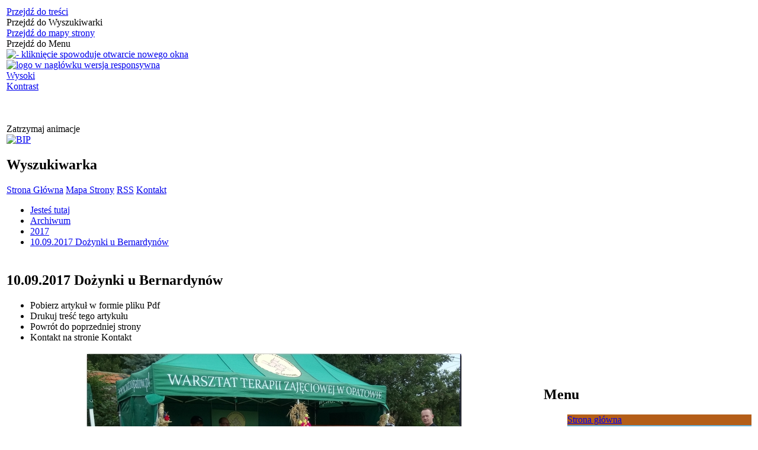

--- FILE ---
content_type: text/html; charset=utf-8
request_url: http://www.wtzopatow.pl/strona-173-10_09_2017_dozynki_u_bernardynow.html
body_size: 16489
content:
<!DOCTYPE html>
<html lang="pl"  itemscope="itemscope" itemtype="http://schema.org/WebPage" xmlns="http://www.w3.org/1999/xhtml">
    <head>
        <!-- METAS - - - - - - - - - - - - - - - - - - - - - - - - - - - - - -->
        <title itemprop="name">10.09.2017 Dożynki u Bernardynów - Portal - WTZ Nr 1 Opatów</title>
<meta http-equiv="Content-Type" content="text/html; charset=utf-8" />
	<meta name="title" content="10.09.2017 Dożynki u Bernardynów - Portal - WTZ Nr 1 Opatów" />
	<meta name="description" content="WTZ Nr 1 Opatów" />
	<meta name="keywords" content="WTZ Nr 1 Opatów" />
	<meta name="author" content="CONCEPT Intermedia www.sam3.pl" />
	<meta name="robots" content="index, follow" />
        <meta name="viewport" content="width=device-width" />        
        
        <!-- EXTERNALS - - - - - - - - - - - - - - - - - - - - - - - - - - - -->		
        <link rel="shortcut icon" href="/themes/skin_01/images/favicon.ico" />
        <link rel="alternate" type="application/rss+xml"  title="RSS 2.0" href="http://www.wtzopatow.pl/aktualnosci.xml" />
        	<link rel="stylesheet" type="text/css" media="all" href="/css/skin_01/common.css" />
	<link rel="stylesheet" type="text/css" media="all" href="/css/concept.gallery.css" />
	<link rel="stylesheet" type="text/css" media="all" href="/css/_global.css" />
	<link rel="stylesheet" type="text/css" media="screen" href="/css/smoothness/jquery-ui-1.9.2.custom.min.css" />
	<link rel="stylesheet" type="text/css" media="screen" href="/js/fancyBox/jquery.fancybox.css" />
	<link rel="stylesheet" type="text/css" media="print" href="/css/print_strona.css" />
	<link rel="stylesheet" type="text/css" media="all" href="/css/skin_01/responsive.css" />
	<link rel="stylesheet" type="text/css" media="all" href="/css/skin_01/_multisite.css" />
	<link rel="stylesheet" type="text/css" media="all" href="/css/concept-carousel.css" />
	<link rel="stylesheet" type="text/css" media="screen" href="/css/domyslny_custom_styles.css" />

        <!-- JAVASCRIPTS - - - - - - - - - - - - - - - - - - - - - - - - - - -->
                <script src="/js/jquery/jquery-1.12.4.min.js"></script>
        <script src="/js/jquery/jquery-3.1.1.min.js"></script>
        <script src="/js/jquery/jquery-ui-1.9.2.custom.min.js"></script>
        <script src="/js/hammer.min.js"></script>
        <script src="/js/jquery/jquery.ui.datepicker.min.js"></script> 
        <script src="/js/jquery/jquery-ui-timepicker-addon.min.js"></script> 
        
        <!-- cdn for modernizr, if you haven't included it already -->
        <!-- script src="http://cdn.jsdelivr.net/webshim/1.12.4/extras/modernizr-custom.js"></script -->
        <!-- polyfiller file to detect and load polyfills -->
        <!-- script src="http://cdn.jsdelivr.net/webshim/1.12.4/polyfiller.js"></script -->

        

        <script>
        function get_upload_image_size(dimension)
        {
        if(dimension == 'x')
        return 277;
        else
        return 185;
        }
        </script>
        
        <script src="/js/../themes/skin_01/js/multisite.js"></script>
<script src="/js/menu.min.js"></script>
<script src="/js/functions.js"></script>
<script src="/js/jquery/concept-rotator.js"></script>
<script src="/js/jquery/jquery.easing.1.3.js"></script>
<script src="/js/gsap/TweenMax.min.js"></script>
<script src="/js/gsap/plugins/ScrollToPlugin.min.js"></script>
<script src="/js/gsap/plugins/CSSPlugin.min.js"></script>
<script src="/js/gsap/easing/EasePack.min.js"></script>
<script src="/js/concept.gallery.js?ver=3.0"></script>
<script src="/js/akceslab-ytplayer.js"></script>
<script src="/js/concept_carousel_v1_0.js"></script>
		
    </head>
        <body class="module-portal action-strona">
       
                <div class="page_title" style="display: none">
            WTZ Opatów - www.wtzopatow.pl
<br /><span class="data">Wygenerowano:&nbsp;21-01-2026</span>        </div>
        
        <h1 hidden>WTZ Opatów - www.wtzopatow.pl
</h1>

        <div id="page_content">       
            <div id="overlay" onclick="clear_other_mobile_active_elements();toggle_body_overflow();"></div>
            <div id="page_container">                <table role="presentation" id="table_1" class="sekcja-paneli" style="width: 100%;">
<tbody>	<tr>
		<td id="PAN_HEAD" class="panel">
			<div>
<div class="wcag_links">
	<div class="links">
		<div class="hidden">
			<a href="#content" data-offset="-300" class="scroll_to">Przejdź do treści</a>
		</div>
		
		<div class="hidden"><div tabindex="0" onclick="jQuery('body').scrollTo('*[id^=\'search_comn_\']'); jQuery('*[id^=\'search_comn_\']').val('').focus();">Przejdź do Wyszukiwarki</div></div>
		<div class="hidden"><a class="mapa_strony" tabindex="0" href="/mapa_strony.html">Przejdź do mapy strony</a></div>
		<div class="hidden"><div tabindex="0" onclick="jQuery('body').scrollTo('*[id^=\'mainMenu_\']'); jQuery(':focusable', jQuery('*[id^=\'mainMenu_\']'))[0].focus();">Przejdź do Menu</div></div>
	</div>
</div>

<script>
	jQuery('.scroll_to').css('cursor' , 'pointer').click(function () {
	var target = jQuery(this).attr('href');
	jQuery('html, body').animate({
	scrollTop: jQuery(target).offset().top -140
	}, 1000);
	});
</script>



        
	
    <div class="miejsce-banerowe herb" >
                </div>

    <div class="miejsce-banerowe logo_w_naglowku" >
        <div class="pole-banerowe noprint" style="flex-grow: 1; " >
<a href="/" target="_blank"><img src="/uploads/pub/img_files/img_3616/logo-top.png" alt=" - kliknięcie spowoduje otwarcie nowego okna" title="" onclick="jQuery.ajax({
	type:'POST',
	url:'/banery/click/id/3616.html',
	dataType:'html'})" /><span class="baner_title" style="display:none;"></span></a></div>
        </div>

    <div class="miejsce-banerowe logo_w_naglowku_zadokowane" >
        <div class="pole-banerowe noprint" style="flex-grow: 1; " >
<a href="/" target="_self"><img src="/uploads/pub/img_files/img_3564/logo-mobile.png" alt="logo w nagłówku wersja responsywna" title="" onclick="jQuery.ajax({
	type:'POST',
	url:'/banery/click/id/3564.html',
	dataType:'html'})" /><span class="baner_title" style="display:none;">logo w nagłówku wersja responsywna</span></a></div>
        </div>
<script>
    function toggleGlobalPause()
    {
        globalPause = !globalPause;
        jQuery(".stop-anim").toggleClass("play");

        var x = jQuery(".stop-anim").text();

        if (x == 'Wznów animacje') {
            jQuery(".stop-anim").text("Zatrzymaj animacje");
            jQuery(".stop-anim").attr("title", "Zatrzymaj animacje");
        } else {
            jQuery(".stop-anim").text("Wznów animacje");
            jQuery(".stop-anim").attr("title", "Wznów animacje");
        }
    }
</script>	

<div class="accesible" >

	<div class="contrast" title="Kontrast">
		<a accesskey="c" href="javascript:SetContrast()">
							Wysoki<br/>Kontrast					</a>
	</div>

	<div class="smallfont" title="Mniejsza czcionka"><a accesskey="s" href="javascript:FontSize('down')" style="font-size: 0;">Mniejsza czcionka</a></div>
	<div class="deffont" title="Domyślna czcionka"><a accesskey="d" href="javascript:sCookie('textsize', 0, 1);FontSizeRestore();" style="font-size: 0;">Domyślna czcionka</a></div>
	<div class="bigfont" title="Większa czcionka"><a accesskey="l" href="javascript:FontSize('up')" style="font-size: 0;">Większa czcionka</a></div>


   <div class="stop-anim" title="Zatrzymaj animacje" tabindex="0" onclick="toggleGlobalPause();">Zatrzymaj animacje</div>
        <div class="wheelchair" title="Informacje o dostępności" onclick="location = ('http://www.wtzopatow.pl/strona-1-informacje_o_dostepnosci.html');"></div>
    <div class="deaf" title="Informacje dla niesłyszących" onclick="location = ('http://www.wtzopatow.pl/strona-2-informacje_dla_nieslyszacych.html');"></div>
    <div class="contrast" title="Informacje o kontraście" onclick="location = ('http://www.wtzopatow.pl/strona-3-informacja_o_kontrascie.html');"></div>
</div>


    <div class="miejsce-banerowe epupbip" >
        <div class="pole-banerowe noprint" style="flex-grow: 1; " >
<a href="/" target="_self"><img src="/uploads/pub/img_files/img_3603/bip.png" alt="BIP" title="BIP" onclick="jQuery.ajax({
	type:'POST',
	url:'/banery/click/id/3603.html',
	dataType:'html'})" /><span class="baner_title" style="display:none;">BIP</span></a></div>
        </div>
<section class="component wyszukiwarka-wrapper " >

            <header class="belka hidden-wcag">
            <h2 class="title"><span>Wyszukiwarka</span></h2>
        </header>
    
    <div class="comn-wyszukiwarka" role="search">

        
        <div id="search_box_comn_srch_1c49d0afcc16caf279a234542edc06d0"></div>

        <div class="cl"></div>
    </div>

    <script>
//<![CDATA[
jQuery.ajax({
	type:'POST',
	url:'/Common/getSearchAllForm/disp/none/hash_id/comn_srch_1c49d0afcc16caf279a234542edc06d0.html',
	dataType:'html',
	success:function(data, textStatus){jQuery('#search_box_comn_srch_1c49d0afcc16caf279a234542edc06d0').html(data);},
	complete:function(XMLHttpRequest, textStatus){wcagstinks(jQuery("#adv_form")); updateAdvSearchWidth(); jQuery("#adv_form");}})
//]]>
</script>
</section>

    <div class="miejsce-banerowe ikonki_standardowe" >
        <div class="noprint pole-banerowe">
<div class="topMenu_infobar">
    <div class="links">     

      <a href="/" class="home">Strona Główna</a>
		
      <a href="/mapa_strony.html" class="mapa_strony">Mapa Strony</a>
      
      <a href="/aktualnosci.xml" class="rss">RSS</a>
							
      <a href="/strona-57-kontakt.html" class="kontakt">Kontakt</a>	      
      
        <div class="cl" style="float: none; height: 0;"></div>
      
    </div>
</div>
</div>
<div class="clr"></div>        </div>

    <div class="miejsce-banerowe baner_pod_naglowkiem_1200x100" >
                </div>
<nav class="navigator" id="breadcrumbs">
    
    <ul itemscope itemtype="http://schema.org/BreadcrumbList">
        
    <li itemprop="itemListElement" itemscope itemtype="http://schema.org/ListItem"><a class="navigator_home" property="item" typeof="WebPage" itemprop="item" itemtype="https://schema.org/Thing" itemscope="itemscope" href="/mapa_strony.html"><span itemprop="name">Jesteś tutaj</span></a><meta itemprop="position" content="1"></li><li itemprop="itemListElement" itemscope itemtype="http://schema.org/ListItem"><a property="item" typeof="WebPage" itemprop="item" itemtype="https://schema.org/Thing" itemscope="itemscope" href="/strona-77-archiwum.html"><span itemprop="name">Archiwum</span></a><meta itemprop="position" content="2"></li><li itemprop="itemListElement" itemscope itemtype="http://schema.org/ListItem"><a property="item" typeof="WebPage" itemprop="item" itemtype="https://schema.org/Thing" itemscope="itemscope" href="/strona-162-2017.html"><span itemprop="name">2017</span></a><meta itemprop="position" content="3"></li><li itemprop="itemListElement" itemscope itemtype="http://schema.org/ListItem"><a property="item" typeof="WebPage" itemprop="item" itemtype="https://schema.org/Thing" itemscope="itemscope" href="/strona-173-10_09_2017_dozynki_u_bernardynow.html"><span itemprop="name">10.09.2017 Dożynki u Bernardynów</span></a><meta itemprop="position" content="4"></li>        
    </ul>

</nav>
			</div>
		</td>
	</tr>
</tbody></table>
<table role="presentation" id="table_2" class="sekcja-paneli" style="width: 100%;">
<tbody>	<tr>
		<td id="PAN_1" class="panel">
			<div>

    <div class="miejsce-banerowe baner_w_centralnym_panelu_u_gory_897x100" >
                </div>
				<div id='content'><div class="messages">
            
    
    
    </div>
<article itemscope itemtype="http://schema.org/NewsArticle">

    <meta itemprop="headline" content="10.09.2017 Dożynki u Bernardynów" />
    <meta itemprop="description" content="W dniu 10.09.2017r. Warsztat Terapii Zajęciowej  prezentował swoje prace i gościł na Dożynkach u Ojców Bernardynów w Opatowie." />
    <meta itemprop="articleBody" content="
W dniu 10.09.2017r. Warsztat Terapii Zajęciowej&amp;nbsp; prezentował swoje prace i gościł na Dożynkach u Ojc&amp;oacute;w Bernardyn&amp;oacute;w w Opatowie." />
    <meta itemprop="image" content="http://www.wtzopatow.pl/uploads/pub/strony/strona_173//zajawki/normal_b17097a69787687acbdc99224feeca4274b1187d.jpg" />
    <meta itemprop="datePublished" content="2019-10-29T14:37:09+01:00" />

    <header>
        <span class="etykieta_zajawka">
            <span class="label" style="background: #3376BC; border-color: #3376BC;" title=""></span>        </span>

        <h2 class="title">
            10.09.2017 Dożynki u Bernardynów        </h2>
    </header>
	
	<div class="akcje_top">
		 <ul class="actions">
            <li title="Pobierz plik Pdf z treścią" class="pdf" onclick="location=('http://converter.sam3.pl/convert.php?url=http://www.wtzopatow.pl/strona-173-10_09_2017_dozynki_u_bernardynow.html&amp;title=10_09_2017_Dozynki_u_Bernardynow');"><span class="hidden-wcag">Pobierz artykuł w formie pliku </span>Pdf</li>                        <li class="print" title="Drukuj treść" onclick="window.print();">Drukuj<span class="hidden-wcag"> treść tego artykułu</span></li>
                <li class="back" title="Powrót" onclick="history.back();">Powrót<span class="hidden-wcag"> do poprzedniej strony</span></li>
                    <li class="zglos" title="Kontakt" onclick="location = ('/strona-92-kontakt.html');">Kontakt<span class="hidden-wcag"> na stronie Kontakt</span></li>
                </ul>		 <div class="cl"></div>
	</div>

    
        
    	
	

    <div class="tresc" itemprop="articleBody">
        <p style="text-align: center;"><img src="/wtz_opatow_2019/web/uploads/temp/strony/strona_173/text/6_1505205240.jpg" alt="" width="637" height="318" /></p>
<p style="text-align: justify;">W dniu 10.09.2017r. Warsztat Terapii Zajęciowej&nbsp; prezentował swoje prace i gościł na Dożynkach u Ojc&oacute;w Bernardyn&oacute;w w Opatowie.</p>    </div>        

    
    <div class="cl"></div>

    <footer class="bottom">
		
		 <div class="info info_strona">
			<strong class="user">Osoba odpowiedzialna za treść:</strong><span class="author">Marek Olszewski</span><div class="cl"></div><strong class="last_pdate">Ostatnia aktualizacja:</strong><span class="date">29 / 10 / 2019</span><div class="cl"></div><strong class="last_pdate">Opublikowano:</strong><span class="date">29 / 10 / 2019</span><div class="cl"></div><div class="link"><a class="historia_link" href="/historia_strony-173.html">Historia zmian </a></div>        </div>      
	
	
        
        <div class="cl"></div>
                                        
            <ul class="actions">
            <li title="Pobierz plik Pdf z treścią" class="pdf" onclick="location=('http://converter.sam3.pl/convert.php?url=http://www.wtzopatow.pl/strona-173-10_09_2017_dozynki_u_bernardynow.html&amp;title=10_09_2017_Dozynki_u_Bernardynow');"><span class="hidden-wcag">Pobierz artykuł w formie pliku </span>Pdf</li>                        <li class="print" title="Drukuj treść" onclick="window.print();">Drukuj<span class="hidden-wcag"> treść tego artykułu</span></li>
                <li class="back" title="Powrót" onclick="history.back();">Powrót<span class="hidden-wcag"> do poprzedniej strony</span></li>
                    <li class="zglos" title="Kontakt" onclick="location = ('/strona-92-kontakt.html');">Kontakt<span class="hidden-wcag"> na stronie Kontakt</span></li>
                </ul>                <div class="cl"></div>
    </footer>

    <div class="cl"></div>

</article>




    

<script>
    function get_upload_image_size(dimension)
    {
        if (dimension == 'x')
            return 277;
        else
            return 185;
    }

    jQuery(document).ready(function () {
        gallery_inject();
    });
</script>  
<script src="/js/fancyBox/jquery.fancybox.min.js" ></script>

<script>
    jQuery('.fancybox').fancybox({
        transitionIn	:	'fade',
		transitionOut	:	'fade',
        speedIn         :	600, 
		speedOut		:	200, 
        autoScale: true,
        closeBtn: false,
        beforeShow: function () {
         
            var imgAlt = jQuery(this.element).find("img").attr("alt");
                       
            if (imgAlt) {
                this.title = imgAlt;
                jQuery(".fancybox-image").attr("alt", imgAlt);
            } else {
                this.title = '';											   
            }

            this.title = (this.title ? '<h4>' + this.title + '</h4>' : '') ;
            if (this.group.length > 1) {
                this.title += '<span class="counter">Zdjęcie ' + (this.index + 1) + ' z ' + this.group.length + '</span>';
                if (jQuery.fancybox.player.isActive) {
                    this.title += '<a href="javascript:jQuery.fancybox.play();" title="Wyłącz pokaz zdjęć" class="myPlay myPlayON" onclick="jQuery(\'.myPlay\').toggleClass(\'myPlayON\')">Zatrzymaj</a>';
                } else {
                    this.title += '<a href="javascript:jQuery.fancybox.play();" title="Włącz pokaz zdjęć" class="myPlay" onclick="jQuery(\'.myPlay\').toggleClass(\'myPlayON\')">Uruchom</a>';
                }
            }
            this.title += '<a onClick="parent.jQuery.fancybox.close();" alt="Zamknij" title="Zamyka okno" class="fancybox-item fancybox-close" href="javascript:;">Zamknij</a>';
        },
        helpers: {
            title: {
                type: 'inside',
                position: 'top',
            }
        },
        afterShow: function () {
            // odkomentuj v2 zeby uruchomic FancyBox-a z focusem
            //jQuery(this.content).attr("tabindex",1).focus(); // v1
            //jQuery('.fancybox-wrap a').first().focus(); // v2
        }
    });
</script>

				</div>

    <div class="miejsce-banerowe baner_w_centralnym_panelu_na_dole" >
                </div>
			</div>
		</td>
		<td id="PAN_2" class="panel">
			<div>

    <div class="miejsce-banerowe baner_w_prawym_panelu_u_gory_291x100" >
                </div>
<div><nav class="component">

    
        <header class="belka" >
            <h2 class="title">
                <span>Menu</span>
            </h2>
        </header> 

        <ul class="portal-menu strony_menu" id="port_a9a3528ffc12ce8ae68b9503546977c1"><li class="level-1" id="level-1-port_a9a3528ffc12ce8ae68b9503546977c1-48" style="background-color: #B45E18; color: #fff;"><a href="/strona-48-strona_glowna.html"><span class="label" style="background: #B45E18; border-color: #B45E18;" title=""></span>Strona główna</a></li><li class="level-1" id="level-1-port_a9a3528ffc12ce8ae68b9503546977c1-49" style="background-color: #66b0d7; color: #000;"><a href="/strona-49-aktualnosci.html"><span class="label" style="background: #66b0d7; border-color: #66b0d7;" title=""></span>Aktualności</a></li><li class="level-1" id="level-1-port_a9a3528ffc12ce8ae68b9503546977c1-96" style="background-color: #66aacf; color: #000;"><a href="/strona-96-15_09_2019_25_lecie_wtz_nr_1_w_opatowie.html"><span class="label" style="background: #66aacf; border-color: #66aacf;" title=""></span>15.09.2019 - 25-lecie WTZ Nr. 1 w Opatowie</a></li><li class="level-1" id="level-1-port_a9a3528ffc12ce8ae68b9503546977c1-88" style="background-color: #3376BC; color: #fff;"><a href="/strona-88-o_nas.html"><span class="label" style="background: #3376BC; border-color: #3376BC;" title=""></span>O nas</a></li><li class="level-1" id="level-1-port_a9a3528ffc12ce8ae68b9503546977c1-50" style="background-color: #ed1b24; color: #fff;"><a href="/strona-50-pracownie.html"><span class="label" style="background: #ed1b24; border-color: #ed1b24;" title=""></span>Pracownie</a><span class="menu-toggler" style="display: none;" onclick="show_hideElement('level-2-port_a9a3528ffc12ce8ae68b9503546977c1-wrapper-50', this);"><span class="hidden-wcag">pokaż / ukryj podkategorie</span></span><ul class="level-2-wrapper" style="display: none;" id="level-2-port_a9a3528ffc12ce8ae68b9503546977c1-wrapper-50"><li class="level-2" id="level-2-port_a9a3528ffc12ce8ae68b9503546977c1-63" style="background-color: #ed1b24; color: #fff;"><a href="/strona-63-pracownia_aktywnosci_spoleczno_zawodowej.html"><span class="label" style="background: #ed1b24; border-color: #ed1b24;" title=""></span>Pracownia aktywności społeczno-zawodowej</a></li><li class="level-2" id="level-2-port_a9a3528ffc12ce8ae68b9503546977c1-64" style="background-color: #ed1b24; color: #fff;"><a href="/strona-64-pracownia_ceramiczna.html"><span class="label" style="background: #ed1b24; border-color: #ed1b24;" title=""></span>Pracownia ceramiczna</a></li><li class="level-2" id="level-2-port_a9a3528ffc12ce8ae68b9503546977c1-65" style="background-color: #ed1b24; color: #fff;"><a href="/strona-65-pracownia_fryzjersko_kosmetyczna.html"><span class="label" style="background: #ed1b24; border-color: #ed1b24;" title=""></span>Pracownia fryzjersko - kosmetyczna</a></li><li class="level-2" id="level-2-port_a9a3528ffc12ce8ae68b9503546977c1-66" style="background-color: #ed1b24; color: #fff;"><a href="/strona-66-pracownia_komputerowa.html"><span class="label" style="background: #ed1b24; border-color: #ed1b24;" title=""></span>Pracownia komputerowa</a></li><li class="level-2" id="level-2-port_a9a3528ffc12ce8ae68b9503546977c1-67" style="background-color: #ed1b24; color: #fff;"><a href="/strona-67-pracowani_krawiecka.html"><span class="label" style="background: #ed1b24; border-color: #ed1b24;" title=""></span>Pracowani krawiecka</a></li><li class="level-2" id="level-2-port_a9a3528ffc12ce8ae68b9503546977c1-68" style="background-color: #ed1b24; color: #fff;"><a href="/strona-68-pracownia_gospodarstwa_domowego.html"><span class="label" style="background: #ed1b24; border-color: #ed1b24;" title=""></span>Pracownia gospodarstwa domowego</a></li><li class="level-2" id="level-2-port_a9a3528ffc12ce8ae68b9503546977c1-69" style="background-color: #ed1b24; color: #fff;"><a href="/strona-69-pracownia_modelarsko_dekoracyjna.html"><span class="label" style="background: #ed1b24; border-color: #ed1b24;" title=""></span>Pracownia modelarsko - dekoracyjna</a></li><li class="level-2" id="level-2-port_a9a3528ffc12ce8ae68b9503546977c1-76" style="background-color: #ed1b24; color: #fff;"><a href="/strona-76-pracownia_muzyczna.html"><span class="label" style="background: #ed1b24; border-color: #ed1b24;" title=""></span>Pracownia muzyczna</a></li><li class="level-2" id="level-2-port_a9a3528ffc12ce8ae68b9503546977c1-70" style="background-color: #ed1b24; color: #fff;"><a href="/strona-70-pracownia_plastyczna.html"><span class="label" style="background: #ed1b24; border-color: #ed1b24;" title=""></span>Pracownia plastyczna</a></li><li class="level-2" id="level-2-port_a9a3528ffc12ce8ae68b9503546977c1-71" style="background-color: #ed1b24; color: #fff;"><a href="/strona-71-pracownia_przyrodnicza.html"><span class="label" style="background: #ed1b24; border-color: #ed1b24;" title=""></span>Pracownia przyrodnicza</a></li><li class="level-2" id="level-2-port_a9a3528ffc12ce8ae68b9503546977c1-72" style="background-color: #ed1b24; color: #fff;"><a href="/strona-72-pracownia_rehabilitacji_ruchowej.html"><span class="label" style="background: #ed1b24; border-color: #ed1b24;" title=""></span>Pracownia rehabilitacji ruchowej</a></li><li class="level-2" id="level-2-port_a9a3528ffc12ce8ae68b9503546977c1-73" style="background-color: #ed1b24; color: #fff;"><a href="/strona-73-pracownia_stolarska.html"><span class="label" style="background: #ed1b24; border-color: #ed1b24;" title=""></span>Pracownia stolarska</a></li><li class="level-2" id="level-2-port_a9a3528ffc12ce8ae68b9503546977c1-74" style="background-color: #ed1b24; color: #fff;"><a href="/strona-74-pracownia_wikliny.html"><span class="label" style="background: #ed1b24; border-color: #ed1b24;" title=""></span>Pracownia wikliny</a></li><li class="level-2" id="level-2-port_a9a3528ffc12ce8ae68b9503546977c1-75" style="background-color: #ed1b24; color: #fff;"><a href="/strona-75-pracownia_wyrobu_swiec.html"><span class="label" style="background: #ed1b24; border-color: #ed1b24;" title=""></span>Pracownia wyrobu świec</a></li></ul></li><li class="level-1" id="level-1-port_a9a3528ffc12ce8ae68b9503546977c1-89" style="background-color: #3376BC; color: #fff;"><a href="/strona-89-ciekawe_linki.html"><span class="label" style="background: #3376BC; border-color: #3376BC;" title=""></span>Ciekawe linki</a></li><li class="level-1" id="level-1-port_a9a3528ffc12ce8ae68b9503546977c1-90" style="background-color: #3376BC; color: #fff;"><a href="/strona-90-filmy.html"><span class="label" style="background: #3376BC; border-color: #3376BC;" title=""></span>Filmy</a></li><li class="level-1" id="level-1-port_a9a3528ffc12ce8ae68b9503546977c1-91" style="background-color: #3376BC; color: #fff;"><a href="/strona-91-jak_zostac_uczestnikiem.html"><span class="label" style="background: #3376BC; border-color: #3376BC;" title=""></span>Jak zostać uczestnikiem</a></li><li class="level-1" id="level-1-port_a9a3528ffc12ce8ae68b9503546977c1-93" style="background-color: #3376BC; color: #fff;"><a href="/strona-93-zamowienia_publiczne.html"><span class="label" style="background: #3376BC; border-color: #3376BC;" title=""></span>Zamówienia publiczne</a></li><li class="level-1" id="level-1-port_a9a3528ffc12ce8ae68b9503546977c1-77" style="background-color: #3376BC; color: #fff;"><a href="/strona-77-archiwum.html"><span class="label" style="background: #3376BC; border-color: #3376BC;" title=""></span>Archiwum</a><span class="menu-toggler" style="display: none;" onclick="show_hideElement('level-2-port_a9a3528ffc12ce8ae68b9503546977c1-wrapper-77', this);"><span class="hidden-wcag">pokaż / ukryj podkategorie</span></span><ul class="level-2-wrapper" style="display: none;" id="level-2-port_a9a3528ffc12ce8ae68b9503546977c1-wrapper-77"><li class="level-2" id="level-2-port_a9a3528ffc12ce8ae68b9503546977c1-78" style="background-color: #3376BC; color: #fff;"><a href="/strona-78-2018.html"><span class="label" style="background: #3376BC; border-color: #3376BC;" title=""></span>2018</a><span class="menu-toggler" style="display: none;" onclick="show_hideElement('level-3-port_a9a3528ffc12ce8ae68b9503546977c1-wrapper-78', this);"><span class="hidden-wcag">pokaż / ukryj podstrony</span></span><ul class="level-3-wrapper" style="display: none;" id="level-3-port_a9a3528ffc12ce8ae68b9503546977c1-wrapper-78"><li class="level-3" id="level-3-port_a9a3528ffc12ce8ae68b9503546977c1-79" style="background-color: #3376BC; color: #fff;"><a href="/strona-79-03_12_2018_mikolajki_2018.html"><span class="label" style="background: #3376BC; border-color: #3376BC;" title=""></span>03.12.2018 "Mikołajki - 2018"</a></li><li class="level-3" id="level-3-port_a9a3528ffc12ce8ae68b9503546977c1-80" style="background-color: #3376BC; color: #fff;"><a href="/strona-80-29_11_2018_andrzejki_2018.html"><span class="label" style="background: #3376BC; border-color: #3376BC;" title=""></span>29.11.2018 "Andrzejki - 2018"</a></li><li class="level-3" id="level-3-port_a9a3528ffc12ce8ae68b9503546977c1-81" style="background-color: #3376BC; color: #fff;"><a href="/strona-81-01_09_2018_ii_ogolnopolski_turniej.html"><span class="label" style="background: #3376BC; border-color: #3376BC;" title=""></span>01.09.2018 II Ogólnopolski Turniej Sportowy Osób Niepełnosprawnych w Bodzentynie</a></li><li class="level-3" id="level-3-port_a9a3528ffc12ce8ae68b9503546977c1-82" style="background-color: #3376BC; color: #fff;"><a href="/strona-82-21_06_2018_podziemna_trasa_turystyczna.html"><span class="label" style="background: #3376BC; border-color: #3376BC;" title=""></span>21.06.2018 Podziemna Trasa Turystyczna - Opatów</a></li><li class="level-3" id="level-3-port_a9a3528ffc12ce8ae68b9503546977c1-83" style="background-color: #3376BC; color: #fff;"><a href="/strona-83-11_18_06_2018_dabki.html"><span class="label" style="background: #3376BC; border-color: #3376BC;" title=""></span>11-18.06.2018 Dąbki</a></li><li class="level-3" id="level-3-port_a9a3528ffc12ce8ae68b9503546977c1-84" style="background-color: #3376BC; color: #fff;"><a href="/strona-84-05_06_2018_dzien_rodziny.html"><span class="label" style="background: #3376BC; border-color: #3376BC;" title=""></span>05.06.2018 "Dzień Rodziny"</a></li><li class="level-3" id="level-3-port_a9a3528ffc12ce8ae68b9503546977c1-85" style="background-color: #3376BC; color: #fff;"><a href="/strona-85-04_06_2018_maslow_2018.html"><span class="label" style="background: #3376BC; border-color: #3376BC;" title=""></span>04.06.2018 Masłów 2018</a></li><li class="level-3" id="level-3-port_a9a3528ffc12ce8ae68b9503546977c1-86" style="background-color: #3376BC; color: #fff;"><a href="/strona-86-2_3_06_2018_jarmark_opatowski.html"><span class="label" style="background: #3376BC; border-color: #3376BC;" title=""></span>2-3.06.2018 "Jarmark Opatowski"</a></li><li class="level-3" id="level-3-port_a9a3528ffc12ce8ae68b9503546977c1-87" style="background-color: #3376BC; color: #fff;"><a href="/strona-87-30_05_2018_piknik_sportowo_rekreacyjny.html"><span class="label" style="background: #3376BC; border-color: #3376BC;" title=""></span>30.05.2018 Piknik sportowo-rekreacyjny</a></li><li class="level-3" id="level-3-port_a9a3528ffc12ce8ae68b9503546977c1-151" style="background-color: #3376BC; color: #fff;"><a href="/strona-151-03_05_2018_swieto_konstytucji.html"><span class="label" style="background: #3376BC; border-color: #3376BC;" title=""></span>03.05.2018 Święto Konstytucji</a></li><li class="level-3" id="level-3-port_a9a3528ffc12ce8ae68b9503546977c1-152" style="background-color: #3376BC; color: #fff;"><a href="/strona-152-29_04_2018_swieto_kwitnacej_wisni.html"><span class="label" style="background: #3376BC; border-color: #3376BC;" title=""></span>29.04.2018 Święto Kwitnącej Wiśni</a></li><li class="level-3" id="level-3-port_a9a3528ffc12ce8ae68b9503546977c1-153" style="background-color: #3376BC; color: #fff;"><a href="/strona-153-25_04_2018_viii_przeglad_piosenki.html"><span class="label" style="background: #3376BC; border-color: #3376BC;" title=""></span>25.04.2018 VIII Przegląd Piosenki Religijnej</a></li><li class="level-3" id="level-3-port_a9a3528ffc12ce8ae68b9503546977c1-154" style="background-color: #3376BC; color: #fff;"><a href="/strona-154-24_04_2018_piknik_integracyjny.html"><span class="label" style="background: #3376BC; border-color: #3376BC;" title=""></span>24.04.2018 Piknik Integracyjny</a></li><li class="level-3" id="level-3-port_a9a3528ffc12ce8ae68b9503546977c1-155" style="background-color: #3376BC; color: #fff;"><a href="/strona-155-19_04_2018_swiatowy_dzien_osob_chorych.html"><span class="label" style="background: #3376BC; border-color: #3376BC;" title=""></span>19 04.2018 Światowy Dzień Osób Chorych z Autyzmem</a></li><li class="level-3" id="level-3-port_a9a3528ffc12ce8ae68b9503546977c1-156" style="background-color: #3376BC; color: #fff;"><a href="/strona-156-14_04_2018_podziemia_opatowskie.html"><span class="label" style="background: #3376BC; border-color: #3376BC;" title=""></span>14.04.2018 Podziemia Opatowskie</a></li><li class="level-3" id="level-3-port_a9a3528ffc12ce8ae68b9503546977c1-157" style="background-color: #3376BC; color: #fff;"><a href="/strona-157-11_04_2018_turniej_tenisa_stolowego.html"><span class="label" style="background: #3376BC; border-color: #3376BC;" title=""></span>11.04.2018 Turniej Tenisa Stołowego</a></li><li class="level-3" id="level-3-port_a9a3528ffc12ce8ae68b9503546977c1-158" style="background-color: #3376BC; color: #fff;"><a href="/strona-158-21_03_2018_sniadanie_wielkanocne.html"><span class="label" style="background: #3376BC; border-color: #3376BC;" title=""></span>21.03. 2018 Śniadanie Wielkanocne</a></li><li class="level-3" id="level-3-port_a9a3528ffc12ce8ae68b9503546977c1-159" style="background-color: #3376BC; color: #fff;"><a href="/strona-159-08_03_2018_dzien_kobiet.html"><span class="label" style="background: #3376BC; border-color: #3376BC;" title=""></span>08.03.2018 Dzień Kobiet</a></li><li class="level-3" id="level-3-port_a9a3528ffc12ce8ae68b9503546977c1-160" style="background-color: #3376BC; color: #fff;"><a href="/strona-160-27_02_2018_stodola_u_koko.html"><span class="label" style="background: #3376BC; border-color: #3376BC;" title=""></span>27.02.2018 Stodoła U KOKO</a></li><li class="level-3" id="level-3-port_a9a3528ffc12ce8ae68b9503546977c1-161" style="background-color: #3376BC; color: #fff;"><a href="/strona-161-21_02_2018_lekcja_historii.html"><span class="label" style="background: #3376BC; border-color: #3376BC;" title=""></span>21.02.2018 Lekcja historii</a></li></ul></li><li class="level-2" id="level-2-port_a9a3528ffc12ce8ae68b9503546977c1-162" style="background-color: #3376BC; color: #fff;"><a href="/strona-162-2017.html"><span class="label" style="background: #3376BC; border-color: #3376BC;" title=""></span>2017</a><span class="menu-toggler" style="display: none;" onclick="show_hideElement('level-3-port_a9a3528ffc12ce8ae68b9503546977c1-wrapper-162', this);"><span class="hidden-wcag">pokaż / ukryj podstrony</span></span><ul class="level-3-wrapper" style="display: none;" id="level-3-port_a9a3528ffc12ce8ae68b9503546977c1-wrapper-162"><li class="level-3" id="level-3-port_a9a3528ffc12ce8ae68b9503546977c1-163" style="background-color: #3376BC; color: #fff;"><a href="/strona-163-19_12_2017_spotkanie_oplatkowe.html"><span class="label" style="background: #3376BC; border-color: #3376BC;" title=""></span>19.12.2017 Spotkanie opłatkowe</a></li><li class="level-3" id="level-3-port_a9a3528ffc12ce8ae68b9503546977c1-164" style="background-color: #3376BC; color: #fff;"><a href="/strona-164-06_12_2017_mikolajki.html"><span class="label" style="background: #3376BC; border-color: #3376BC;" title=""></span>06.12.2017 Mikołajki</a></li><li class="level-3" id="level-3-port_a9a3528ffc12ce8ae68b9503546977c1-165" style="background-color: #3376BC; color: #fff;"><a href="/strona-165-20_10_2017_chmielnik.html"><span class="label" style="background: #3376BC; border-color: #3376BC;" title=""></span>20.10.2017 Chmielnik</a></li><li class="level-3" id="level-3-port_a9a3528ffc12ce8ae68b9503546977c1-166" style="background-color: #3376BC; color: #fff;"><a href="/strona-166-18_10_2017_viii_spotkania_teatralne.html"><span class="label" style="background: #3376BC; border-color: #3376BC;" title=""></span>18.10.2017 VIII Spotkania Teatralne Osób Niepełnosprawnych Kałków -Godów 2017  "Świat pełen cudów"</a></li><li class="level-3" id="level-3-port_a9a3528ffc12ce8ae68b9503546977c1-167" style="background-color: #3376BC; color: #fff;"><a href="/strona-167-16_10_2017_jesienne_porzadki.html"><span class="label" style="background: #3376BC; border-color: #3376BC;" title=""></span>16.10.2017 Jesienne porządki</a></li><li class="level-3" id="level-3-port_a9a3528ffc12ce8ae68b9503546977c1-168" style="background-color: #3376BC; color: #fff;"><a href="/strona-168-12_10_1017_jesienne_grillowanie.html"><span class="label" style="background: #3376BC; border-color: #3376BC;" title=""></span>12.10.1017 Jesienne grillowanie</a></li><li class="level-3" id="level-3-port_a9a3528ffc12ce8ae68b9503546977c1-169" style="background-color: #3376BC; color: #fff;"><a href="/strona-169-06_10_1017_odwiedziny.html"><span class="label" style="background: #3376BC; border-color: #3376BC;" title=""></span>06.10.1017 Odwiedziny</a></li><li class="level-3" id="level-3-port_a9a3528ffc12ce8ae68b9503546977c1-170" style="background-color: #3376BC; color: #fff;"><a href="/strona-170-30_09_2017_paragedon_2017.html"><span class="label" style="background: #3376BC; border-color: #3376BC;" title=""></span>30.09.2017 Paragedon 2017</a></li><li class="level-3" id="level-3-port_a9a3528ffc12ce8ae68b9503546977c1-171" style="background-color: #3376BC; color: #fff;"><a href="/strona-171-15_09_2017_grzybobranie.html"><span class="label" style="background: #3376BC; border-color: #3376BC;" title=""></span>15.09.2017 Grzybobranie</a></li><li class="level-3" id="level-3-port_a9a3528ffc12ce8ae68b9503546977c1-172" style="background-color: #3376BC; color: #fff;"><a href="/strona-172-11_09_2017_tokarnia.html"><span class="label" style="background: #3376BC; border-color: #3376BC;" title=""></span>11.09.2017 Tokarnia </a></li><li class="level-3" id="level-3-port_a9a3528ffc12ce8ae68b9503546977c1-173" style="background-color: #3376BC; color: #fff;"><a href="/strona-173-10_09_2017_dozynki_u_bernardynow.html"><span class="label" style="background: #3376BC; border-color: #3376BC;" title=""></span>10.09.2017 Dożynki u Bernardynów</a></li><li class="level-3" id="level-3-port_a9a3528ffc12ce8ae68b9503546977c1-174" style="background-color: #3376BC; color: #fff;"><a href="/strona-174-01_09_2017_golgota_swietokrzyska_2017.html"><span class="label" style="background: #3376BC; border-color: #3376BC;" title=""></span>01.09.2017 "Golgota Świętokrzyska - 2017</a></li><li class="level-3" id="level-3-port_a9a3528ffc12ce8ae68b9503546977c1-175" style="background-color: #3376BC; color: #fff;"><a href="/strona-175-22_06_2017_powitanie_lata_czachow.html"><span class="label" style="background: #3376BC; border-color: #3376BC;" title=""></span>22.06.2017 Powitanie Lata "Czachów"</a></li><li class="level-3" id="level-3-port_a9a3528ffc12ce8ae68b9503546977c1-176" style="background-color: #3376BC; color: #fff;"><a href="/strona-176-09_06_2017_razem_2017.html"><span class="label" style="background: #3376BC; border-color: #3376BC;" title=""></span>09.06.2017 "Razem-2017"</a></li><li class="level-3" id="level-3-port_a9a3528ffc12ce8ae68b9503546977c1-177" style="background-color: #3376BC; color: #fff;"><a href="/strona-177-09_06_2017_xxv_swietokrzyski_turniej.html"><span class="label" style="background: #3376BC; border-color: #3376BC;" title=""></span>09.06.2017 XXV Świętokrzyski Turniej Piłki Nożnej Osób Niepełnosprawnych - Gnojno 2017</a></li><li class="level-3" id="level-3-port_a9a3528ffc12ce8ae68b9503546977c1-178" style="background-color: #3376BC; color: #fff;"><a href="/strona-178-08_06_2017_wojewodzkie_zawody_w_tenisie.html"><span class="label" style="background: #3376BC; border-color: #3376BC;" title=""></span>08.06.2017 Wojewódzkie Zawody w Tenisie Stołowym</a></li><li class="level-3" id="level-3-port_a9a3528ffc12ce8ae68b9503546977c1-179" style="background-color: #3376BC; color: #fff;"><a href="/strona-179-08_06_2017_powitanie_lata_czekarzewice.html"><span class="label" style="background: #3376BC; border-color: #3376BC;" title=""></span>08.06.2017 "Powitanie Lata" - Czekarzewice</a></li><li class="level-3" id="level-3-port_a9a3528ffc12ce8ae68b9503546977c1-180" style="background-color: #3376BC; color: #fff;"><a href="/strona-180-07_07_2017_pierwsza_pomoc.html"><span class="label" style="background: #3376BC; border-color: #3376BC;" title=""></span>07.07.2017 Pierwsza pomoc</a></li><li class="level-3" id="level-3-port_a9a3528ffc12ce8ae68b9503546977c1-181" style="background-color: #3376BC; color: #fff;"><a href="/strona-181-31_05_2017_xv_festiwal_dzialan.html"><span class="label" style="background: #3376BC; border-color: #3376BC;" title=""></span>31.05.2017 XV Festiwal Działań Artystycznych Osób Niepełnosprawnych</a></li><li class="level-3" id="level-3-port_a9a3528ffc12ce8ae68b9503546977c1-182" style="background-color: #3376BC; color: #fff;"><a href="/strona-182-26_05_2017_dzien_matki.html"><span class="label" style="background: #3376BC; border-color: #3376BC;" title=""></span>26.05.2017 Dzień Matki</a></li><li class="level-3" id="level-3-port_a9a3528ffc12ce8ae68b9503546977c1-183" style="background-color: #3376BC; color: #fff;"><a href="/strona-183-25_05_2017_diecezjalny_dzien_godnosci.html"><span class="label" style="background: #3376BC; border-color: #3376BC;" title=""></span>25.05.2017 Diecezjalny Dzień Godności Osób Niepełnosprawnych w Rudniku nad Sanem</a></li><li class="level-3" id="level-3-port_a9a3528ffc12ce8ae68b9503546977c1-184" style="background-color: #3376BC; color: #fff;"><a href="/strona-184-20_05_2017_dzien_otwarty_w_domu_pomocy.html"><span class="label" style="background: #3376BC; border-color: #3376BC;" title=""></span>20.05.2017 Dzień otwarty w Domu Pomocy Społecznej w Zochcinku</a></li><li class="level-3" id="level-3-port_a9a3528ffc12ce8ae68b9503546977c1-185" style="background-color: #3376BC; color: #fff;"><a href="/strona-185-30_04_2017_swieto_kwitnacej_wisni.html"><span class="label" style="background: #3376BC; border-color: #3376BC;" title=""></span>30.04.2017 Święto Kwitnącej Wisni</a></li><li class="level-3" id="level-3-port_a9a3528ffc12ce8ae68b9503546977c1-186" style="background-color: #3376BC; color: #fff;"><a href="/strona-186-26_04_2017_vii_integracyjny_przeglad.html"><span class="label" style="background: #3376BC; border-color: #3376BC;" title=""></span>26.04.2017 VII Integracyjny Przegląd Piosenki – Piosenka Religijna 2017 r.</a></li><li class="level-3" id="level-3-port_a9a3528ffc12ce8ae68b9503546977c1-187" style="background-color: #3376BC; color: #fff;"><a href="/strona-187-25_04_2017_boccia.html"><span class="label" style="background: #3376BC; border-color: #3376BC;" title=""></span>25.04.2017 Boccia</a></li><li class="level-3" id="level-3-port_a9a3528ffc12ce8ae68b9503546977c1-188" style="background-color: #3376BC; color: #fff;"><a href="/strona-188-10_03_2017_dzien_kobiet.html"><span class="label" style="background: #3376BC; border-color: #3376BC;" title=""></span>10.03.2017 Dzień Kobiet</a></li><li class="level-3" id="level-3-port_a9a3528ffc12ce8ae68b9503546977c1-189" style="background-color: #3376BC; color: #fff;"><a href="/strona-189-26_02_2017_bal_karnawalowy.html"><span class="label" style="background: #3376BC; border-color: #3376BC;" title=""></span>26.02.2017 Bal Karnawałowy</a></li><li class="level-3" id="level-3-port_a9a3528ffc12ce8ae68b9503546977c1-190" style="background-color: #3376BC; color: #fff;"><a href="/strona-190-24_02_2017_tlusty_czwartek.html"><span class="label" style="background: #3376BC; border-color: #3376BC;" title=""></span>24.02.2017 Tłusty Czwartek</a></li><li class="level-3" id="level-3-port_a9a3528ffc12ce8ae68b9503546977c1-191" style="background-color: #3376BC; color: #fff;"><a href="/strona-191-14_02_2017_walentynki.html"><span class="label" style="background: #3376BC; border-color: #3376BC;" title=""></span>14.02.2017 Walentynki</a></li><li class="level-3" id="level-3-port_a9a3528ffc12ce8ae68b9503546977c1-192" style="background-color: #3376BC; color: #fff;"><a href="/strona-192-26_01_2017_zabawa_choinkowa.html"><span class="label" style="background: #3376BC; border-color: #3376BC;" title=""></span>26.01.2017 Zabawa choinkowa</a></li><li class="level-3" id="level-3-port_a9a3528ffc12ce8ae68b9503546977c1-193" style="background-color: #3376BC; color: #fff;"><a href="/strona-193-08_01_2017_festiwal_koled_i_pastoralek.html"><span class="label" style="background: #3376BC; border-color: #3376BC;" title=""></span>08.01.2017 "Festiwal Kolęd i Pastorałek"</a></li></ul></li><li class="level-2" id="level-2-port_a9a3528ffc12ce8ae68b9503546977c1-98" style="background-color: #3376BC; color: #fff;"><a href="/strona-98-2016.html"><span class="label" style="background: #3376BC; border-color: #3376BC;" title=""></span>2016</a><span class="menu-toggler" style="display: none;" onclick="show_hideElement('level-3-port_a9a3528ffc12ce8ae68b9503546977c1-wrapper-98', this);"><span class="hidden-wcag">pokaż / ukryj podstrony</span></span><ul class="level-3-wrapper" style="display: none;" id="level-3-port_a9a3528ffc12ce8ae68b9503546977c1-wrapper-98"><li class="level-3" id="level-3-port_a9a3528ffc12ce8ae68b9503546977c1-198" style="background-color: #3376BC; color: #fff;"><a href="/strona-198-06_12_2016_mikolaj.html"><span class="label" style="background: #3376BC; border-color: #3376BC;" title=""></span>06.12.2016 Mikołaj</a></li><li class="level-3" id="level-3-port_a9a3528ffc12ce8ae68b9503546977c1-199" style="background-color: #3376BC; color: #fff;"><a href="/strona-199-27_11_02_12_2016_ustron.html"><span class="label" style="background: #3376BC; border-color: #3376BC;" title=""></span>27.11-02.12 2016 Ustroń</a></li><li class="level-3" id="level-3-port_a9a3528ffc12ce8ae68b9503546977c1-200" style="background-color: #3376BC; color: #fff;"><a href="/strona-200-01_02_12_2016_swietokrzyskie_targi.html"><span class="label" style="background: #3376BC; border-color: #3376BC;" title=""></span>01-02.12.2016 Świętokrzyskie Targi Ekonomii Społecznej</a></li><li class="level-3" id="level-3-port_a9a3528ffc12ce8ae68b9503546977c1-201" style="background-color: #3376BC; color: #fff;"><a href="/strona-201-24_11_2016_andrzejki.html"><span class="label" style="background: #3376BC; border-color: #3376BC;" title=""></span>24.11.2016 Andrzejki</a></li><li class="level-3" id="level-3-port_a9a3528ffc12ce8ae68b9503546977c1-202" style="background-color: #3376BC; color: #fff;"><a href="/strona-202-15_11_2016_festiwal_piosenki_i_innych.html"><span class="label" style="background: #3376BC; border-color: #3376BC;" title=""></span>15.11.2016 Festiwal Piosenki i Innych Form Twórczych Osób Niepełnosprawnych Ujazd</a></li><li class="level-3" id="level-3-port_a9a3528ffc12ce8ae68b9503546977c1-203" style="background-color: #3376BC; color: #fff;"><a href="/strona-203-11_11_2016_narodowe_swieto.html"><span class="label" style="background: #3376BC; border-color: #3376BC;" title=""></span>11.11.2016 Narodowe Święto Niepodległości</a></li><li class="level-3" id="level-3-port_a9a3528ffc12ce8ae68b9503546977c1-204" style="background-color: #3376BC; color: #fff;"><a href="/strona-204-10_11_2016_iv_opatowski_bieg.html"><span class="label" style="background: #3376BC; border-color: #3376BC;" title=""></span>10.11.2016 IV Opatowski Bieg Niepodległości</a></li><li class="level-3" id="level-3-port_a9a3528ffc12ce8ae68b9503546977c1-205" style="background-color: #3376BC; color: #fff;"><a href="/strona-205-03_11_2016_kobietki.html"><span class="label" style="background: #3376BC; border-color: #3376BC;" title=""></span>03.11.2016 "Kobietki"</a></li><li class="level-3" id="level-3-port_a9a3528ffc12ce8ae68b9503546977c1-206" style="background-color: #3376BC; color: #fff;"><a href="/strona-206-20_10_2016_xiv_wojewodzki_przeglad.html"><span class="label" style="background: #3376BC; border-color: #3376BC;" title=""></span>20.10.2016 XIV Wojewódzki Przegląd Artystyczny Osób Niepełnosprawnych</a></li><li class="level-3" id="level-3-port_a9a3528ffc12ce8ae68b9503546977c1-207" style="background-color: #3376BC; color: #fff;"><a href="/strona-207-11_10_2016_boccia.html"><span class="label" style="background: #3376BC; border-color: #3376BC;" title=""></span>11.10.2016 "Boccia"</a></li><li class="level-3" id="level-3-port_a9a3528ffc12ce8ae68b9503546977c1-208" style="background-color: #3376BC; color: #fff;"><a href="/strona-208-kompozycje_kwiatowe_swieto_zmarlych.html"><span class="label" style="background: #3376BC; border-color: #3376BC;" title=""></span>Kompozycje kwiatowe - Święto Zmarłych</a></li><li class="level-3" id="level-3-port_a9a3528ffc12ce8ae68b9503546977c1-209" style="background-color: #3376BC; color: #fff;"><a href="/strona-209-07_10_09_10_2016_przeglad_tworczosci.html"><span class="label" style="background: #3376BC; border-color: #3376BC;" title=""></span>07.10-09.10.2016  Przegląd Twórczości osób Niepełnosprawnych TAN 2016</a></li><li class="level-3" id="level-3-port_a9a3528ffc12ce8ae68b9503546977c1-210" style="background-color: #3376BC; color: #fff;"><a href="/strona-210-19_21_09_2016_wizyta_na_slowacji.html"><span class="label" style="background: #3376BC; border-color: #3376BC;" title=""></span>19-21.09.2016 Wizyta na Słowacji</a></li><li class="level-3" id="level-3-port_a9a3528ffc12ce8ae68b9503546977c1-211" style="background-color: #3376BC; color: #fff;"><a href="/strona-211-12_09_2016_biegi_przelajowe.html"><span class="label" style="background: #3376BC; border-color: #3376BC;" title=""></span>12.09.2016 Biegi przełajowe</a></li><li class="level-3" id="level-3-port_a9a3528ffc12ce8ae68b9503546977c1-212" style="background-color: #3376BC; color: #fff;"><a href="/strona-212-05_09_2016_viii_rajd_na_raty_po_gorach.html"><span class="label" style="background: #3376BC; border-color: #3376BC;" title=""></span>05.09.2016 VIII Rajd na raty po Górach Świętokrzyskich</a></li><li class="level-3" id="level-3-port_a9a3528ffc12ce8ae68b9503546977c1-213" style="background-color: #3376BC; color: #fff;"><a href="/strona-213-02_09_2016_golgota_swietokrzyska.html"><span class="label" style="background: #3376BC; border-color: #3376BC;" title=""></span>02.09.2016 "Golgota Świętokrzyska"</a></li><li class="level-3" id="level-3-port_a9a3528ffc12ce8ae68b9503546977c1-214" style="background-color: #3376BC; color: #fff;"><a href="/strona-214-28_08_2016_bawimy_sie_razem.html"><span class="label" style="background: #3376BC; border-color: #3376BC;" title=""></span>28.08.2016 "Bawimy się razem"</a></li><li class="level-3" id="level-3-port_a9a3528ffc12ce8ae68b9503546977c1-215" style="background-color: #3376BC; color: #fff;"><a href="/strona-215-23_08_2016_sandomierz.html"><span class="label" style="background: #3376BC; border-color: #3376BC;" title=""></span>23.08.2016 Sandomierz</a></li><li class="level-3" id="level-3-port_a9a3528ffc12ce8ae68b9503546977c1-216" style="background-color: #3376BC; color: #fff;"><a href="/strona-216-13_08_2016_turniej_pilki_noznej.html"><span class="label" style="background: #3376BC; border-color: #3376BC;" title=""></span>13.08.2016 Turniej piłki nożnej</a></li><li class="level-3" id="level-3-port_a9a3528ffc12ce8ae68b9503546977c1-99" style="background-color: #3376BC; color: #fff;"><a href="/strona-99-14_stycznia_2016_r_festiwal_koled_i.html"><span class="label" style="background: #3376BC; border-color: #3376BC;" title=""></span>14 stycznia 2016 r Festiwal Kolęd i Pastorałek</a></li></ul></li><li class="level-2" id="level-2-port_a9a3528ffc12ce8ae68b9503546977c1-194" style="background-color: #3376BC; color: #fff;"><a href="/strona-194-2014.html"><span class="label" style="background: #3376BC; border-color: #3376BC;" title=""></span>2014</a><span class="menu-toggler" style="display: none;" onclick="show_hideElement('level-3-port_a9a3528ffc12ce8ae68b9503546977c1-wrapper-194', this);"><span class="hidden-wcag">pokaż / ukryj podstrony</span></span><ul class="level-3-wrapper" style="display: none;" id="level-3-port_a9a3528ffc12ce8ae68b9503546977c1-wrapper-194"><li class="level-3" id="level-3-port_a9a3528ffc12ce8ae68b9503546977c1-195" style="background-color: #3376BC; color: #fff;"><a href="/strona-195-21_04_2014_wycieczka_do_czestochowy.html"><span class="label" style="background: #3376BC; border-color: #3376BC;" title=""></span>21.04.2014 Wycieczka do Częstochowy</a></li><li class="level-3" id="level-3-port_a9a3528ffc12ce8ae68b9503546977c1-196" style="background-color: #3376BC; color: #fff;"><a href="/strona-196-19_01_2014_jaselka.html"><span class="label" style="background: #3376BC; border-color: #3376BC;" title=""></span>19.01.2014 Jasełka</a></li><li class="level-3" id="level-3-port_a9a3528ffc12ce8ae68b9503546977c1-197" style="background-color: #3376BC; color: #fff;"><a href="/strona-197-17_01_2014_zabawa_choinkowa.html"><span class="label" style="background: #3376BC; border-color: #3376BC;" title=""></span>17.01.2014 Zabawa choinkowa</a></li></ul></li><li class="level-2" id="level-2-port_a9a3528ffc12ce8ae68b9503546977c1-218" style="background-color: #3376BC; color: #fff;"><a href="/strona-218-2013.html"><span class="label" style="background: #3376BC; border-color: #3376BC;" title=""></span>2013</a><span class="menu-toggler" style="display: none;" onclick="show_hideElement('level-3-port_a9a3528ffc12ce8ae68b9503546977c1-wrapper-218', this);"><span class="hidden-wcag">pokaż / ukryj podstrony</span></span><ul class="level-3-wrapper" style="display: none;" id="level-3-port_a9a3528ffc12ce8ae68b9503546977c1-wrapper-218"><li class="level-3" id="level-3-port_a9a3528ffc12ce8ae68b9503546977c1-219" style="background-color: #3376BC; color: #fff;"><a href="/strona-219-wigilia_w_wtz.html"><span class="label" style="background: #3376BC; border-color: #3376BC;" title=""></span>Wigilia w WTZ</a></li><li class="level-3" id="level-3-port_a9a3528ffc12ce8ae68b9503546977c1-220" style="background-color: #3376BC; color: #fff;"><a href="/strona-220-25_08_2013_dozynki_gminne_w_lasocin.html"><span class="label" style="background: #3376BC; border-color: #3376BC;" title=""></span>25.08..2013 Dożynki Gminne w Lasocin</a></li><li class="level-3" id="level-3-port_a9a3528ffc12ce8ae68b9503546977c1-221" style="background-color: #3376BC; color: #fff;"><a href="/strona-221-17_18_10_2013_chmielnik.html"><span class="label" style="background: #3376BC; border-color: #3376BC;" title=""></span>17-18.10.2013 Chmielnik</a></li><li class="level-3" id="level-3-port_a9a3528ffc12ce8ae68b9503546977c1-222" style="background-color: #3376BC; color: #fff;"><a href="/strona-222-22_08_2013_zywe_muzeum_porcelany.html"><span class="label" style="background: #3376BC; border-color: #3376BC;" title=""></span>22.08.2013 Żywe Muzeum Porcelany</a></li><li class="level-3" id="level-3-port_a9a3528ffc12ce8ae68b9503546977c1-223" style="background-color: #3376BC; color: #fff;"><a href="/strona-223-17_18_08_2013_dymarki.html"><span class="label" style="background: #3376BC; border-color: #3376BC;" title=""></span>17-18.08.2013 Dymarki</a></li><li class="level-3" id="level-3-port_a9a3528ffc12ce8ae68b9503546977c1-224" style="background-color: #3376BC; color: #fff;"><a href="/strona-224-28_05_2013_dzien_matki.html"><span class="label" style="background: #3376BC; border-color: #3376BC;" title=""></span>28.05.2013 "Dzień Matki"</a></li><li class="level-3" id="level-3-port_a9a3528ffc12ce8ae68b9503546977c1-225" style="background-color: #3376BC; color: #fff;"><a href="/strona-225-25_04_1013_integracyjny_przeglad.html"><span class="label" style="background: #3376BC; border-color: #3376BC;" title=""></span>25.04.1013 Integracyjny Przegląd Piosenki</a></li><li class="level-3" id="level-3-port_a9a3528ffc12ce8ae68b9503546977c1-226" style="background-color: #3376BC; color: #fff;"><a href="/strona-226-18_04_2013_turniej_boccia.html"><span class="label" style="background: #3376BC; border-color: #3376BC;" title=""></span>18.04.2013 Turniej Boccia</a></li><li class="level-3" id="level-3-port_a9a3528ffc12ce8ae68b9503546977c1-227" style="background-color: #3376BC; color: #fff;"><a href="/strona-227-07_03_2013_obchodzilismy_dzien_kobiet.html"><span class="label" style="background: #3376BC; border-color: #3376BC;" title=""></span>07.03.2013 obchodziliśmy  DZIEŃ KOBIET</a></li><li class="level-3" id="level-3-port_a9a3528ffc12ce8ae68b9503546977c1-228" style="background-color: #3376BC; color: #fff;"><a href="/strona-228-21_02_2013_spotkanie_z_rodzicami.html"><span class="label" style="background: #3376BC; border-color: #3376BC;" title=""></span>21.02.2013 Spotkanie z rodzicami</a></li><li class="level-3" id="level-3-port_a9a3528ffc12ce8ae68b9503546977c1-229" style="background-color: #3376BC; color: #fff;"><a href="/strona-229-12_02_2013_zabawa_choinkowa_niemienice.html"><span class="label" style="background: #3376BC; border-color: #3376BC;" title=""></span>12.02.2013 ZABAWA CHOINKOWA - NIEMIENICE</a></li><li class="level-3" id="level-3-port_a9a3528ffc12ce8ae68b9503546977c1-230" style="background-color: #3376BC; color: #fff;"><a href="/strona-230-14_02_2013_walentynki.html"><span class="label" style="background: #3376BC; border-color: #3376BC;" title=""></span>14.02.2013 Walentynki</a></li><li class="level-3" id="level-3-port_a9a3528ffc12ce8ae68b9503546977c1-231" style="background-color: #3376BC; color: #fff;"><a href="/strona-231-01_02_2013_zabawa_choinkowa.html"><span class="label" style="background: #3376BC; border-color: #3376BC;" title=""></span>01.02.2013 ZABAWA CHOINKOWA</a></li><li class="level-3" id="level-3-port_a9a3528ffc12ce8ae68b9503546977c1-232" style="background-color: #3376BC; color: #fff;"><a href="/strona-232-29_01_2013_lepienie_balwana.html"><span class="label" style="background: #3376BC; border-color: #3376BC;" title=""></span>29.01.2013 LEPIENIE BAŁWANA</a></li><li class="level-3" id="level-3-port_a9a3528ffc12ce8ae68b9503546977c1-233" style="background-color: #3376BC; color: #fff;"><a href="/strona-233-27_01_2013_jaselka_w_klasztorze.html"><span class="label" style="background: #3376BC; border-color: #3376BC;" title=""></span>27.01.2013 JASEŁKA W KLASZTORZE</a></li><li class="level-3" id="level-3-port_a9a3528ffc12ce8ae68b9503546977c1-234" style="background-color: #3376BC; color: #fff;"><a href="/strona-234-10_11_01_2013_gody_opatowskie.html"><span class="label" style="background: #3376BC; border-color: #3376BC;" title=""></span>10-11.01.2013 GODY OPATOWSKIE</a></li></ul></li><li class="level-2" id="level-2-port_a9a3528ffc12ce8ae68b9503546977c1-107" style="background-color: #3376BC; color: #fff;"><a href="/strona-107-2012.html"><span class="label" style="background: #3376BC; border-color: #3376BC;" title=""></span>2012</a><span class="menu-toggler" style="display: none;" onclick="show_hideElement('level-3-port_a9a3528ffc12ce8ae68b9503546977c1-wrapper-107', this);"><span class="hidden-wcag">pokaż / ukryj podstrony</span></span><ul class="level-3-wrapper" style="display: none;" id="level-3-port_a9a3528ffc12ce8ae68b9503546977c1-wrapper-107"><li class="level-3" id="level-3-port_a9a3528ffc12ce8ae68b9503546977c1-108" style="background-color: #3376BC; color: #fff;"><a href="/strona-108-19_12_2012_wigilia.html"><span class="label" style="background: #3376BC; border-color: #3376BC;" title=""></span>19.12.2012 Wigilia</a></li><li class="level-3" id="level-3-port_a9a3528ffc12ce8ae68b9503546977c1-109" style="background-color: #3376BC; color: #fff;"><a href="/strona-109-07_12_2012_xi_festiwal_dzialan.html"><span class="label" style="background: #3376BC; border-color: #3376BC;" title=""></span>07.12.2012 XI Festiwal Działań Artystycznych Osób Niepełnosprawnych pt. „Świąteczne inspiracje”</a></li><li class="level-3" id="level-3-port_a9a3528ffc12ce8ae68b9503546977c1-110" style="background-color: #3376BC; color: #fff;"><a href="/strona-110-06_12_2012_mikolajki.html"><span class="label" style="background: #3376BC; border-color: #3376BC;" title=""></span>06.12.2012 Mikołajki</a></li><li class="level-3" id="level-3-port_a9a3528ffc12ce8ae68b9503546977c1-111" style="background-color: #3376BC; color: #fff;"><a href="/strona-111-3_12_2012_miedzynarodowy_dzien_osob.html"><span class="label" style="background: #3376BC; border-color: #3376BC;" title=""></span>3.12.2012 - Międzynarodowy Dzień Osób Niepełnosprawnych</a></li><li class="level-3" id="level-3-port_a9a3528ffc12ce8ae68b9503546977c1-112" style="background-color: #3376BC; color: #fff;"><a href="/strona-112-30_11_2012_andrzejki.html"><span class="label" style="background: #3376BC; border-color: #3376BC;" title=""></span>30.11.2012 Andrzejki</a></li><li class="level-3" id="level-3-port_a9a3528ffc12ce8ae68b9503546977c1-113" style="background-color: #3376BC; color: #fff;"><a href="/strona-113-28_11_2012_wojewodzki_przeglad.html"><span class="label" style="background: #3376BC; border-color: #3376BC;" title=""></span>28.11.2012 Wojewódzki Przegląd Recytatorski Dzieci i Młodzieży Specjalnej Troski</a></li><li class="level-3" id="level-3-port_a9a3528ffc12ce8ae68b9503546977c1-114" style="background-color: #3376BC; color: #fff;"><a href="/strona-114-23_24_11_2012_dni_otwarte_wtz_opatow.html"><span class="label" style="background: #3376BC; border-color: #3376BC;" title=""></span>23-24.11.2012 Dni Otwarte WTZ Opatów</a></li><li class="level-3" id="level-3-port_a9a3528ffc12ce8ae68b9503546977c1-115" style="background-color: #3376BC; color: #fff;"><a href="/strona-115-19_11_2012_warsztat_terapii_zajeciowej.html"><span class="label" style="background: #3376BC; border-color: #3376BC;" title=""></span>19.11.2012 Warsztat Terapii Zajęciowej z Opatowa u Anny Dymnej</a></li><li class="level-3" id="level-3-port_a9a3528ffc12ce8ae68b9503546977c1-116" style="background-color: #3376BC; color: #fff;"><a href="/strona-116-11_11_2012_swieto_niepodleglosci.html"><span class="label" style="background: #3376BC; border-color: #3376BC;" title=""></span>11.11.2012 Święto Niepodległości</a></li><li class="level-3" id="level-3-port_a9a3528ffc12ce8ae68b9503546977c1-117" style="background-color: #3376BC; color: #fff;"><a href="/strona-117-18_19_10_2012_x_swietokrzyski_przeglad.html"><span class="label" style="background: #3376BC; border-color: #3376BC;" title=""></span>18-19.10.2012 X Świętokrzyski Przegląd Artystyczny Osób Niepełnosprawnych </a></li><li class="level-3" id="level-3-port_a9a3528ffc12ce8ae68b9503546977c1-118" style="background-color: #3376BC; color: #fff;"><a href="/strona-118-25_09_2012_zloty_medal_dla_wtz_w.html"><span class="label" style="background: #3376BC; border-color: #3376BC;" title=""></span>25.09.2012 Złoty medal dla WTZ w Zochcinku na Olimpiadzie! </a></li><li class="level-3" id="level-3-port_a9a3528ffc12ce8ae68b9503546977c1-119" style="background-color: #3376BC; color: #fff;"><a href="/strona-119-21_09_2012_wtz_z_zochcinka_najlepszy_na.html"><span class="label" style="background: #3376BC; border-color: #3376BC;" title=""></span>21.09.2012 WTZ z Zochcinka najlepszy na turnieju</a></li><li class="level-3" id="level-3-port_a9a3528ffc12ce8ae68b9503546977c1-120" style="background-color: #3376BC; color: #fff;"><a href="/strona-120-14_09_2012_iv_swietokrzyskie_piesze.html"><span class="label" style="background: #3376BC; border-color: #3376BC;" title=""></span>14.09.2012 IV Świętokrzyskie Piesze Spotkania Aktywizujące Osoby Niepełnosprawne</a></li><li class="level-3" id="level-3-port_a9a3528ffc12ce8ae68b9503546977c1-121" style="background-color: #3376BC; color: #fff;"><a href="/strona-121-nowa_siedziba_warsztatu.html"><span class="label" style="background: #3376BC; border-color: #3376BC;" title=""></span>Nowa siedziba Warsztatu</a></li><li class="level-3" id="level-3-port_a9a3528ffc12ce8ae68b9503546977c1-122" style="background-color: #3376BC; color: #fff;"><a href="/strona-122-21_06_2012_starosta_opatowski_zaprasza.html"><span class="label" style="background: #3376BC; border-color: #3376BC;" title=""></span>21.06.2012 Starosta Opatowski zaprasza osoby niepełnosprawne z terenu powiatu opatowskiego do udziału w programie „Aktywny Samorząd”</a></li><li class="level-3" id="level-3-port_a9a3528ffc12ce8ae68b9503546977c1-123" style="background-color: #3376BC; color: #fff;"><a href="/strona-123-29_08_2012_pozegnanie_wakacji.html"><span class="label" style="background: #3376BC; border-color: #3376BC;" title=""></span>29.08.2012 Pożegnanie Wakacji</a></li><li class="level-3" id="level-3-port_a9a3528ffc12ce8ae68b9503546977c1-124" style="background-color: #3376BC; color: #fff;"><a href="/strona-124-26_08_2012_festyn_rodzinny_w_kaliszanach.html"><span class="label" style="background: #3376BC; border-color: #3376BC;" title=""></span>26.08.2012 Festyn Rodzinny w Kaliszanach</a></li><li class="level-3" id="level-3-port_a9a3528ffc12ce8ae68b9503546977c1-125" style="background-color: #3376BC; color: #fff;"><a href="/strona-125-24_25_08_2012_ii_ogolnopolskich_targach.html"><span class="label" style="background: #3376BC; border-color: #3376BC;" title=""></span>24-25.08.2012   II Ogólnopolskich Targach Zakładów Aktywizacji Zawodowej w Rzeszowie</a></li><li class="level-3" id="level-3-port_a9a3528ffc12ce8ae68b9503546977c1-127" style="background-color: #3376BC; color: #fff;"><a href="/strona-127-dabki_2012.html"><span class="label" style="background: #3376BC; border-color: #3376BC;" title=""></span>Dąbki 2012</a></li><li class="level-3" id="level-3-port_a9a3528ffc12ce8ae68b9503546977c1-128" style="background-color: #3376BC; color: #fff;"><a href="/strona-128-28_06_2012_impreza_integracyjna_czachow.html"><span class="label" style="background: #3376BC; border-color: #3376BC;" title=""></span>28.06.2012 Impreza Integracyjna Czachów</a></li><li class="level-3" id="level-3-port_a9a3528ffc12ce8ae68b9503546977c1-129" style="background-color: #3376BC; color: #fff;"><a href="/strona-129-21_06_2012_pokaz_strazy_pozarnej.html"><span class="label" style="background: #3376BC; border-color: #3376BC;" title=""></span>21.06.2012  Pokaz Straży Pożarnej</a></li><li class="level-3" id="level-3-port_a9a3528ffc12ce8ae68b9503546977c1-130" style="background-color: #3376BC; color: #fff;"><a href="/strona-130-nowa_siedziba_warsztatu.html"><span class="label" style="background: #3376BC; border-color: #3376BC;" title=""></span>Nowa siedziba Warsztatu</a></li><li class="level-3" id="level-3-port_a9a3528ffc12ce8ae68b9503546977c1-131" style="background-color: #3376BC; color: #fff;"><a href="/strona-131-06_06_2012_turniej_tenisa_stolowego.html"><span class="label" style="background: #3376BC; border-color: #3376BC;" title=""></span>06.06.2012 Turniej Tenisa Stołowego - Kielce</a></li><li class="level-3" id="level-3-port_a9a3528ffc12ce8ae68b9503546977c1-132" style="background-color: #3376BC; color: #fff;"><a href="/strona-132-04_06_2012_vi_spotkaniu_integracyjnym.html"><span class="label" style="background: #3376BC; border-color: #3376BC;" title=""></span>04.06.2012 VI Spotkaniu Integracyjnym dzieci i młodzieży</a></li><li class="level-3" id="level-3-port_a9a3528ffc12ce8ae68b9503546977c1-133" style="background-color: #3376BC; color: #fff;"><a href="/strona-133-01_06_2012_dzien_dziecka.html"><span class="label" style="background: #3376BC; border-color: #3376BC;" title=""></span>01.06.2012  Dzień Dziecka</a></li><li class="level-3" id="level-3-port_a9a3528ffc12ce8ae68b9503546977c1-134" style="background-color: #3376BC; color: #fff;"><a href="/strona-134-26_05_2012_dzien_matki.html"><span class="label" style="background: #3376BC; border-color: #3376BC;" title=""></span>26.05.2012 Dzień Matki</a></li><li class="level-3" id="level-3-port_a9a3528ffc12ce8ae68b9503546977c1-135" style="background-color: #3376BC; color: #fff;"><a href="/strona-135-14_05_2012_ix_ogolnopolski_integracyjny.html"><span class="label" style="background: #3376BC; border-color: #3376BC;" title=""></span>14.05.2012  IX Ogólnopolski Integracyjny Konkurs Piosenki „Śpiewajmy Razem” </a></li><li class="level-3" id="level-3-port_a9a3528ffc12ce8ae68b9503546977c1-136" style="background-color: #3376BC; color: #fff;"><a href="/strona-136-jubileuszu_730_lecia_nadania_praw.html"><span class="label" style="background: #3376BC; border-color: #3376BC;" title=""></span>JUBILEUSZU 730 LECIA NADANIA PRAW MIEJSKICH DLA MIASTA OPATOWA</a></li><li class="level-3" id="level-3-port_a9a3528ffc12ce8ae68b9503546977c1-137" style="background-color: #3376BC; color: #fff;"><a href="/strona-137-nowe_swieto_kwitnacej_wisni.html"><span class="label" style="background: #3376BC; border-color: #3376BC;" title=""></span>Nowe - Święto kwitnącej wiśni</a></li><li class="level-3" id="level-3-port_a9a3528ffc12ce8ae68b9503546977c1-138" style="background-color: #3376BC; color: #fff;"><a href="/strona-138-24_04_2012_kto_spiewa_dwa_razy_sie_modli.html"><span class="label" style="background: #3376BC; border-color: #3376BC;" title=""></span>24.04.2012 "Kto śpiewa, dwa razy się modli"</a></li><li class="level-3" id="level-3-port_a9a3528ffc12ce8ae68b9503546977c1-139" style="background-color: #3376BC; color: #fff;"><a href="/strona-139-12_04_2012_ogolnopolskim_druzynowym.html"><span class="label" style="background: #3376BC; border-color: #3376BC;" title=""></span>12.04.2012 Ogólnopolskim Drużynowym Turnieju Boccia oraz Targi Kielce - Rehamed</a></li><li class="level-3" id="level-3-port_a9a3528ffc12ce8ae68b9503546977c1-140" style="background-color: #3376BC; color: #fff;"><a href="/strona-140-12_04_2012_szansa_bowling_cup.html"><span class="label" style="background: #3376BC; border-color: #3376BC;" title=""></span>12.04.2012 SZANSA BOWLING CUP</a></li><li class="level-3" id="level-3-port_a9a3528ffc12ce8ae68b9503546977c1-141" style="background-color: #3376BC; color: #fff;"><a href="/strona-141-04_04_2012_misterium_meki_panskiej.html"><span class="label" style="background: #3376BC; border-color: #3376BC;" title=""></span>04.04.2012 Misterium Męki Pańskiej</a></li><li class="level-3" id="level-3-port_a9a3528ffc12ce8ae68b9503546977c1-142" style="background-color: #3376BC; color: #fff;"><a href="/strona-142-z_zyczeniami_wielkanocnymi_w_starostwie.html"><span class="label" style="background: #3376BC; border-color: #3376BC;" title=""></span>Z życzeniami wielkanocnymi w Starostwie Powiatowym w Opatowie</a></li><li class="level-3" id="level-3-port_a9a3528ffc12ce8ae68b9503546977c1-144" style="background-color: #3376BC; color: #fff;"><a href="/strona-144-wycieczka_do_kina.html"><span class="label" style="background: #3376BC; border-color: #3376BC;" title=""></span>wycieczka do kina</a></li><li class="level-3" id="level-3-port_a9a3528ffc12ce8ae68b9503546977c1-145" style="background-color: #3376BC; color: #fff;"><a href="/strona-145-17_02_2012_wicewojewoda_swietokrzyski_w.html"><span class="label" style="background: #3376BC; border-color: #3376BC;" title=""></span>17.02.2012 Wicewojewoda Świętokrzyski w WTZ</a></li><li class="level-3" id="level-3-port_a9a3528ffc12ce8ae68b9503546977c1-146" style="background-color: #3376BC; color: #fff;"><a href="/strona-146-14_02_2012_walentynki.html"><span class="label" style="background: #3376BC; border-color: #3376BC;" title=""></span>14.02.2012 Walentynki</a></li><li class="level-3" id="level-3-port_a9a3528ffc12ce8ae68b9503546977c1-147" style="background-color: #3376BC; color: #fff;"><a href="/strona-147-09_02_2012_zabawa_choinkowa_w.html"><span class="label" style="background: #3376BC; border-color: #3376BC;" title=""></span>09.02.2012 Zabawa Choinkowa w Niemienicach</a></li><li class="level-3" id="level-3-port_a9a3528ffc12ce8ae68b9503546977c1-148" style="background-color: #3376BC; color: #fff;"><a href="/strona-148-22_01_2012_jaselka_u_oo_bernardynow.html"><span class="label" style="background: #3376BC; border-color: #3376BC;" title=""></span>22.01.2012 Jasełka u OO. Bernardynów</a></li><li class="level-3" id="level-3-port_a9a3528ffc12ce8ae68b9503546977c1-149" style="background-color: #3376BC; color: #fff;"><a href="/strona-149-12_01_1012_zabawa_choinkowa_w_zochcinku.html"><span class="label" style="background: #3376BC; border-color: #3376BC;" title=""></span>12.01.1012 Zabawa choinkowa w Zochcinku</a></li></ul></li><li class="level-2" id="level-2-port_a9a3528ffc12ce8ae68b9503546977c1-100" style="background-color: #3376BC; color: #fff;"><a href="/strona-100-2011.html"><span class="label" style="background: #3376BC; border-color: #3376BC;" title=""></span>2011</a><span class="menu-toggler" style="display: none;" onclick="show_hideElement('level-3-port_a9a3528ffc12ce8ae68b9503546977c1-wrapper-100', this);"><span class="hidden-wcag">pokaż / ukryj podstrony</span></span><ul class="level-3-wrapper" style="display: none;" id="level-3-port_a9a3528ffc12ce8ae68b9503546977c1-wrapper-100"><li class="level-3" id="level-3-port_a9a3528ffc12ce8ae68b9503546977c1-235" style="background-color: #3376BC; color: #fff;"><a href="/strona-235-wtz_w_zochcinku_wzbogacil_sie_o_nowa.html"><span class="label" style="background: #3376BC; border-color: #3376BC;" title=""></span>WTZ w Zochcinku wzbogacił się o nowa pracownię</a></li><li class="level-3" id="level-3-port_a9a3528ffc12ce8ae68b9503546977c1-236" style="background-color: #3376BC; color: #fff;"><a href="/strona-236-wigilia_w_warsztacie_terapii_zajeciowej.html"><span class="label" style="background: #3376BC; border-color: #3376BC;" title=""></span>Wigilia w Warsztacie Terapii Zajęciowej w Zochcinku</a></li><li class="level-3" id="level-3-port_a9a3528ffc12ce8ae68b9503546977c1-237" style="background-color: #3376BC; color: #fff;"><a href="/strona-237-20_12_2011_zyczenie_swiateczne.html"><span class="label" style="background: #3376BC; border-color: #3376BC;" title=""></span>20.12.2011 Życzenie Świąteczne</a></li><li class="level-3" id="level-3-port_a9a3528ffc12ce8ae68b9503546977c1-238" style="background-color: #3376BC; color: #fff;"><a href="/strona-238-07_12_2011_wycieczka_do_kina_na_film.html"><span class="label" style="background: #3376BC; border-color: #3376BC;" title=""></span>07.12.2011 Wycieczka do kina na film "Listy do M."</a></li><li class="level-3" id="level-3-port_a9a3528ffc12ce8ae68b9503546977c1-239" style="background-color: #3376BC; color: #fff;"><a href="/strona-239-07_12_2011_mikolajki.html"><span class="label" style="background: #3376BC; border-color: #3376BC;" title=""></span>07.12.2011 Mikołajki</a></li><li class="level-3" id="level-3-port_a9a3528ffc12ce8ae68b9503546977c1-240" style="background-color: #3376BC; color: #fff;"><a href="/strona-240-03_12_2011_miedzynarodowy_dzien_osob.html"><span class="label" style="background: #3376BC; border-color: #3376BC;" title=""></span>03.12.2011 Międzynarodowy Dzień Osób Niepełnosprawnych</a></li><li class="level-3" id="level-3-port_a9a3528ffc12ce8ae68b9503546977c1-241" style="background-color: #3376BC; color: #fff;"><a href="/strona-241-30_11_2011_zabawa_andrzejkowa.html"><span class="label" style="background: #3376BC; border-color: #3376BC;" title=""></span>30.11.2011 Zabawa Andrzejkowa </a></li><li class="level-3" id="level-3-port_a9a3528ffc12ce8ae68b9503546977c1-242" style="background-color: #3376BC; color: #fff;"><a href="/strona-242-28_11_2011_02_12_2011_x_festiwal.html"><span class="label" style="background: #3376BC; border-color: #3376BC;" title=""></span>28.11.2011-02.12.2011 X Festiwal Działań Artystycznych Osób Niepełnosprawnych</a></li><li class="level-3" id="level-3-port_a9a3528ffc12ce8ae68b9503546977c1-244" style="background-color: #3376BC; color: #fff;"><a href="/strona-244-11_11_2011_swieto_niepodleglosci.html"><span class="label" style="background: #3376BC; border-color: #3376BC;" title=""></span>11.11.2011 Święto Niepodległości 	</a></li><li class="level-3" id="level-3-port_a9a3528ffc12ce8ae68b9503546977c1-243" style="background-color: #3376BC; color: #fff;"><a href="/strona-243-08_11_2011_turnieju_tenisa_stolowego.html"><span class="label" style="background: #3376BC; border-color: #3376BC;" title=""></span>08.11.2011 Turnieju Tenisa Stołowego Opatów</a></li><li class="level-3" id="level-3-port_a9a3528ffc12ce8ae68b9503546977c1-245" style="background-color: #3376BC; color: #fff;"><a href="/strona-245-08_11_2011_bowl_cup_kregle_ostrowiec.html"><span class="label" style="background: #3376BC; border-color: #3376BC;" title=""></span>08.11.2011 Bowl Cup - Kręgle Ostrowiec</a></li><li class="level-3" id="level-3-port_a9a3528ffc12ce8ae68b9503546977c1-246" style="background-color: #3376BC; color: #fff;"><a href="/strona-246-07_11_2011_zawody_tenis_stolowy_busko.html"><span class="label" style="background: #3376BC; border-color: #3376BC;" title=""></span>07.11.2011 Zawody - Tenis Stołowy - Busko Zdrój</a></li><li class="level-3" id="level-3-port_a9a3528ffc12ce8ae68b9503546977c1-247" style="background-color: #3376BC; color: #fff;"><a href="/strona-247-02_11_2011_biskup_w_zochcinku.html"><span class="label" style="background: #3376BC; border-color: #3376BC;" title=""></span>02.11.2011 Biskup w Zochcinku</a></li><li class="level-3" id="level-3-port_a9a3528ffc12ce8ae68b9503546977c1-248" style="background-color: #3376BC; color: #fff;"><a href="/strona-248-13_10_2011_szansa_cup_ostrowiec_2011.html"><span class="label" style="background: #3376BC; border-color: #3376BC;" title=""></span>13.10.2011 Szansa Cup - Ostrowiec 2011</a></li><li class="level-3" id="level-3-port_a9a3528ffc12ce8ae68b9503546977c1-249" style="background-color: #3376BC; color: #fff;"><a href="/strona-249-20_10_2011_dawnych_wspomnien_czar.html"><span class="label" style="background: #3376BC; border-color: #3376BC;" title=""></span>20.10.2011 Dawnych Wspomnień Czar</a></li><li class="level-3" id="level-3-port_a9a3528ffc12ce8ae68b9503546977c1-250" style="background-color: #3376BC; color: #fff;"><a href="/strona-250-10_10_2011_turniej_boccia.html"><span class="label" style="background: #3376BC; border-color: #3376BC;" title=""></span>10.10.2011  Turniej Boccia</a></li><li class="level-3" id="level-3-port_a9a3528ffc12ce8ae68b9503546977c1-251" style="background-color: #3376BC; color: #fff;"><a href="/strona-251-30_10_2011_stroiki_na_dzien_zamarlych.html"><span class="label" style="background: #3376BC; border-color: #3376BC;" title=""></span>30.10.2011 Stroiki na Dzień Zamarłych</a></li><li class="level-3" id="level-3-port_a9a3528ffc12ce8ae68b9503546977c1-252" style="background-color: #3376BC; color: #fff;"><a href="/strona-252-26_09_2011_pozegnanie_lata_ognisko.html"><span class="label" style="background: #3376BC; border-color: #3376BC;" title=""></span>26.09.2011 Pożegnanie Lata - Ognisko</a></li><li class="level-3" id="level-3-port_a9a3528ffc12ce8ae68b9503546977c1-106" style="background-color: #3376BC; color: #fff;"><a href="/strona-106-21_09_2011_i_ogolnopolskie_targi.html"><span class="label" style="background: #3376BC; border-color: #3376BC;" title=""></span>21.09.2011 I Ogólnopolskie Targi Aktywności Zawodowej</a></li><li class="level-3" id="level-3-port_a9a3528ffc12ce8ae68b9503546977c1-254" style="background-color: #3376BC; color: #fff;"><a href="/strona-254-18_09_2011_dni_wojewodztwa.html"><span class="label" style="background: #3376BC; border-color: #3376BC;" title=""></span>18.09.2011 - Dni Województwa Świętokrzyskiego - Wojciechowiece - Bidziny</a></li><li class="level-3" id="level-3-port_a9a3528ffc12ce8ae68b9503546977c1-105" style="background-color: #3376BC; color: #fff;"><a href="/strona-105-19_09_2011_zawody_sportowe_w_biegach.html"><span class="label" style="background: #3376BC; border-color: #3376BC;" title=""></span>19.09.2011 zawody sportowe w biegach przełajowych Tokarnia</a></li><li class="level-3" id="level-3-port_a9a3528ffc12ce8ae68b9503546977c1-256" style="background-color: #3376BC; color: #fff;"><a href="/strona-256-16_09_2011_sprzatanie_swiata.html"><span class="label" style="background: #3376BC; border-color: #3376BC;" title=""></span>16.09.2011 Sprzątanie Świata</a></li><li class="level-3" id="level-3-port_a9a3528ffc12ce8ae68b9503546977c1-257" style="background-color: #3376BC; color: #fff;"><a href="/strona-257-09_09_2011_plener_malarski_lagiewniki.html"><span class="label" style="background: #3376BC; border-color: #3376BC;" title=""></span>09.09.2011 Plener Malarski - Łagiewniki</a></li><li class="level-3" id="level-3-port_a9a3528ffc12ce8ae68b9503546977c1-258" style="background-color: #3376BC; color: #fff;"><a href="/strona-258-20_08_2011_21_08_2011_dymarki.html"><span class="label" style="background: #3376BC; border-color: #3376BC;" title=""></span>20.08.2011-21.08.2011 Dymarki Świętokrzyskie</a></li><li class="level-3" id="level-3-port_a9a3528ffc12ce8ae68b9503546977c1-259" style="background-color: #3376BC; color: #fff;"><a href="/strona-259-02_07_2011_ogolnoswiatowa_pielgrzymka.html"><span class="label" style="background: #3376BC; border-color: #3376BC;" title=""></span>02.07.2011 Ogólnoświatowa Pielgrzymka Osób Głuchych i Niepełnosprawnych w KAŁKOWIE-GODOWIE</a></li><li class="level-3" id="level-3-port_a9a3528ffc12ce8ae68b9503546977c1-260" style="background-color: #3376BC; color: #fff;"><a href="/strona-260-29_06_2011_powitanie_lata.html"><span class="label" style="background: #3376BC; border-color: #3376BC;" title=""></span>29.06.2011 Powitanie Lata</a></li><li class="level-3" id="level-3-port_a9a3528ffc12ce8ae68b9503546977c1-261" style="background-color: #3376BC; color: #fff;"><a href="/strona-261-19_06_2011_golgota_swietokrzyska.html"><span class="label" style="background: #3376BC; border-color: #3376BC;" title=""></span>19.06.2011 "Golgota Świętokrzyska"</a></li><li class="level-3" id="level-3-port_a9a3528ffc12ce8ae68b9503546977c1-103" style="background-color: #3376BC; color: #fff;"><a href="/strona-103-15_06_2011_xi_festiwal_piosenki.html"><span class="label" style="background: #3376BC; border-color: #3376BC;" title=""></span>15.06.2011  XI Festiwal Piosenki Religijnej</a></li><li class="level-3" id="level-3-port_a9a3528ffc12ce8ae68b9503546977c1-102" style="background-color: #3376BC; color: #fff;"><a href="/strona-102-11_06_2011_wycieczka_do_krakowa_na_vii.html"><span class="label" style="background: #3376BC; border-color: #3376BC;" title=""></span>11.06.2011 Wycieczka do Krakowa na VII Festiwal „Zaczarowana Piosenka”</a></li><li class="level-3" id="level-3-port_a9a3528ffc12ce8ae68b9503546977c1-263" style="background-color: #3376BC; color: #fff;"><a href="/strona-263-04_06_2011_05_06_2011_jarmark_opatowski.html"><span class="label" style="background: #3376BC; border-color: #3376BC;" title=""></span>04.06.2011 - 05.06.2011 Jarmark Opatowski</a></li><li class="level-3" id="level-3-port_a9a3528ffc12ce8ae68b9503546977c1-264" style="background-color: #3376BC; color: #fff;"><a href="/strona-264-26_05_2011_dzien_mamy_i_taty.html"><span class="label" style="background: #3376BC; border-color: #3376BC;" title=""></span>26.05.2011 Dzień Mamy i Taty</a></li></ul></li><li class="level-2" id="level-2-port_a9a3528ffc12ce8ae68b9503546977c1-104" style="background-color: #3376BC; color: #fff;"><a href="/strona-104-21_22_10_2010_viii_wojewodzki_przeglad.html"><span class="label" style="background: #3376BC; border-color: #3376BC;" title=""></span>21-22.10.2010 - VIII Wojewódzki Przegląd Artystyczny Osób Niepełnosprawnych Chmielnik</a></li></ul></li><li class="level-1" id="level-1-port_a9a3528ffc12ce8ae68b9503546977c1-95" style="background-color: #3376BC; color: #fff;"><a href="/strona-95-projekt_my_samodzielni.html"><span class="label" style="background: #3376BC; border-color: #3376BC;" title=""></span>Projekt "MY SAMODZIELNI"</a><span class="menu-toggler" style="display: none;" onclick="show_hideElement('level-2-port_a9a3528ffc12ce8ae68b9503546977c1-wrapper-95', this);"><span class="hidden-wcag">pokaż / ukryj podkategorie</span></span><ul class="level-2-wrapper" style="display: none;" id="level-2-port_a9a3528ffc12ce8ae68b9503546977c1-wrapper-95"><li class="level-2" id="level-2-port_a9a3528ffc12ce8ae68b9503546977c1-267" style="background-color: #3376BC; color: #fff;"><a href="/strona-267-regulamin_rekrutacji_i_uczestnictwa.html"><span class="label" style="background: #3376BC; border-color: #3376BC;" title=""></span>Regulamin rekrutacji i uczestnictwa </a></li><li class="level-2" id="level-2-port_a9a3528ffc12ce8ae68b9503546977c1-268" style="background-color: #3376BC; color: #fff;"><a href="/strona-268-dokumenty_do_pobrania.html"><span class="label" style="background: #3376BC; border-color: #3376BC;" title=""></span>Dokumenty do pobrania</a></li></ul></li><li class="level-1" id="level-1-port_a9a3528ffc12ce8ae68b9503546977c1-269" style="background-color: #3376BC; color: #fff;"><a href="/strona-269-deklaracja_dostepnosci.html"><span class="label" style="background: #3376BC; border-color: #3376BC;" title=""></span>Deklaracja dostępności</a></li><li class="level-1" id="level-1-port_a9a3528ffc12ce8ae68b9503546977c1-271" style="background-color: #3376BC; color: #fff;"><a href="/strona-271-26_05_2022_dzien_matki.html"><span class="label" style="background: #3376BC; border-color: #3376BC;" title=""></span>26.05.2022 Dzień Matki</a></li></ul>
    <script>

        function highlight_menu_item(hash_id)
        {
            var levels = [0, 77, 162, 173];

            jQuery.each(levels, function (index, value) {
                if (index != 0)
                {
                    var el_id = 'level-' + index + '-' + hash_id + '-' + value;

                    jQuery('#' + el_id).addClass('select');

                    if (jQuery('#' + el_id + ' > span.menu-toggler'))
                        jQuery('#' + el_id + ' > span.menu-toggler').click();
                }
            });
        }

        jQuery(document).ready(function () {
            highlight_menu_item('port_a9a3528ffc12ce8ae68b9503546977c1');
        });

    </script>
</nav>
</div>
    <div class="miejsce-banerowe baner_w_prawym_panelu_na_dole_291x100" >
                </div>
			</div>
		</td>
	</tr>
</tbody></table>
<table role="presentation" id="table_3" class="sekcja-paneli" style="width: 100%;">
<tbody>	<tr>
		<td id="PAN_FOOT" class="panel">
			<div>

    <div class="miejsce-banerowe baner_przed_stopka_1200x100" >
                </div>
<section class="component" data-component-name="comn_baner_carousel" id="comn_f9bbb4b466166ff87e150515a409bd50">    
    			</div>
		</td>
	</tr>
	<tr>
		<td id="FULL_FOOT" class="panel">
			<div>
<div class="cl"></div>
<nav class="glowneMenu" data-component-name="comn_mainmenu" id="mainMenu_c99a9810fa93d1e1e88dcf926fb66c9d-wrapper">   
    <div class="okazja_top2"></div>
    <div class="okazja_top3"></div>
            <ul class="mainMenu" id="comn_c99a9810fa93d1e1e88dcf926fb66c9d">
         <li class="block block_nr_1" id="comn_c99a9810fa93d1e1e88dcf926fb66c9d_pos_1" data-color="white">
<a target="_self" class="menu-level-1 no-submenu" style="border-color: white;" href="/"><span class="menu_select_left" style="background:white;"></span><span class="menu_select_right" style="background:white;"></span><span class="menu_select_bottom" style="background:white;"></span><span style="background:white;" class="tytul_menu">Strona główna</span></a>
</li> <li class="block block_nr_2" id="comn_c99a9810fa93d1e1e88dcf926fb66c9d_pos_2" data-color="#B45E18">
<a target="_self" class="menu-level-1 no-submenu" style="border-color: #B45E18;" href="/aktualnosci-lista.html"><span class="menu_select_left" style="background:#B45E18;"></span><span class="menu_select_right" style="background:#B45E18;"></span><span class="menu_select_bottom" style="background:#B45E18;"></span><span style="background:#B45E18;" class="tytul_menu">Aktualności</span></a>
</li> <li class="block block_nr_3" id="comn_c99a9810fa93d1e1e88dcf926fb66c9d_pos_3" data-color="#ed1b24">
<a target="_self" class="menu-level-1 with-submenu" style="border-color: #ed1b24;" href="http://www.opatow.gmina.pl"><span class="menu_select_left" style="background:#ed1b24;"></span><span class="menu_select_right" style="background:#ed1b24;"></span><span class="menu_select_bottom" style="background:#ed1b24;"></span><span style="background:#ed1b24;" class="tytul_menu">Urząd Gminy</span></a>
</li> <li class="block block_nr_10" id="comn_c99a9810fa93d1e1e88dcf926fb66c9d_pos_10" data-color="#666666">
<a target="_self" class="menu-level-1 no-submenu" style="border-color: #666666;" href="/strona-57-kontakt.html"><span class="menu_select_left" style="background:#666666;"></span><span class="menu_select_right" style="background:#666666;"></span><span class="menu_select_bottom" style="background:#666666;"></span><span style="background:#666666;" class="tytul_menu">Kontakt</span></a>
</li>                <script>
//<![CDATA[
                var candidate = document.getElementById('comn_c99a9810fa93d1e1e88dcf926fb66c9d_pos_1');
                candidate.className += ' sel';
        
//]]>
</script>                         </ul>
    </nav>
<div class="cl"></div>
    <div class="noprint pole-banerowe">
<div class="stopka_napis">
 Warsztat Terapii<br>
Zajęciowej Nr 1 w Opatowie  
</div>

<div class="stopka_adres">
 ul. Słowackiego 13, <br>
  27-500 Opatów
</div>

<div class="stopka_tel">
  <span>tel.:</span>158 684 140
</div>

<a class="stopka_mail" href="mailto:poczta@wtzopatow.pl">poczta@wtzopatow.pl</a>

<div class="stopka_linki">
  <a class="stopka_full_link" href="/strona-97-dane_do_faktury.html">DANE DO FAKTURY »</a>

<a class="stopka_full_link" href="/polityka_prywatnosci.html">POLITYKA PRYWATNOŚCI / RODO »</a>
  <div class="cl"></div>
</div> 

 <div class="cl"></div>
</div>
<div class="clr"></div>    			</div>
		</td>
	</tr>
	<tr>
		<td id="PAN_FOOT_2" class="panel">
			<div>
<div class="cl"></div>

<div class="page_footer">    

    <div class="footer_left">        
        <p>&copy; Wszelkie prawa zastrzeżone, WTZ Nr 1 Opat&oacute;w</p>    </div>
    
    <div class="footer_right">
                
        <a href="http://sam3.pl/strona-293-wcag.html" class="akceslab">Informacje o certyfikacie dostępności</a>
		
		<div class="cl cl_stopka" style="display:none;"></div>
    
        <div class="icon_stopka">
                <div class="icon w3c"></div>
                <div class="icon html5"><a target="_blank" title="Kliknij, aby przejść w nowym oknie do walidatora HTML" href="http://validator.w3.org/check?uri=referer">HTML5</a></div>
                <div class="icon css3"><a target="_blank" title="Kliknij, aby przejść w nowym oknie do walidatora CSS" href="http://jigsaw.w3.org/css-validator/check/referer">CSS3</a></div>
                <div class="icon wcag"><a target="_blank" title="Kliknij, aby przejść w nowym oknie do walidatora WCAG" href="http://wave.webaim.org/report#/http://www.wtzopatow.pl/strona-173-10_09_2017_dozynki_u_bernardynow.html">WCAG 2.0</a></div>
        </div>
		
		<div class="cl cl_stopka" style="display:none;"></div>
        
        <div class="author_stopka">       
            <div class="walidacja">
                Walidacja:
                <a target="_blank" title="Kliknij, aby przejść w nowym oknie do walidatora HTML" href="http://validator.w3.org/check?uri=referer">HTML5</a>&nbsp;+&nbsp;
                <a target="_blank" title="Kliknij, aby przejść w nowym oknie do walidatora CSS" href="http://jigsaw.w3.org/css-validator/check/referer">CSS3</a>&nbsp;+&nbsp;
				 <a target="_blank" title="Kliknij, aby przejść w nowym oknie do walidatora WCAG" href="http://wave.webaim.org/report#/http://www.wtzopatow.pl/strona-173-10_09_2017_dozynki_u_bernardynow.html">WCAG 2.0</a>
            </div>

            <div style="display:inline-block;">"Wykonanie&nbsp;&nbsp;</div><a title="concept Intermedia" target="_blank" class="wykonanie" href="http://conceptintermedia.pl"><span class="concept">CONCEPT</span><span class="intermedia">&nbsp;Intermedia</span></a>
        </div>     

	<div class="cl cl_stopka" style="display:none;"></div>	
               
    </div>
    
    <div class="cl"></div>

</div>


			</div>
		</td>
	</tr>
</tbody></table>
        <script>

            function closeTemplatePreview()
            {
                sCookie('previewTemplate', null, -1);
                window.close();
            }

            execution_array.push('adjustBoxes');
            execution_array.push('fixConceptRotators');

            /*window.onload = function()
             {
             //var start = new Date().getTime();
                     
             adjustBoxes();
             adjustPanels();
                     
             //var end = new Date().getTime();
             //var time = end - start;
             //console.log("Adjusting execution time: " + time + "ms");
             };*/

            /*function fix_bookmark()
             {
             var offset = jQuery('#mobile-bookmark').offset();  
                     
             jQuery(window).scroll(function () {  
             var scrollTop = jQuery(window).scrollTop(); // check the visible top of the browser  
                     
             if (offset.top < scrollTop) 
             jQuery('#mobile-bookmark').addClass('fixed');  
             else 
             jQuery('#mobile-bookmark').removeClass('fixed');  
             });  
             }
                     
             execution_array.push('fix_bookmark');*/
        </script>
        </div>

            <div id="page_footer">
                                <div id="popup-bg" style="background-color: #333333"></div>
                            </div>

                        <div class="scroll-top" style="display: none;" tabindex="0">Przewiń na górę</div>
            <div class="mobile-menu">
    <a class="mobile-icon-homepage" href="/">Strona główna</a><a class="mobile-icon-search" title="Kliknij, aby otworzyć wyszukiwarkę" href="#" onclick="handle_mobile_icon_search();; return false;">Wyszukiwarka</a><a class="mobile-icon-tools" href="#" onclick="handle_mobile_icon_tools();; return false;">Narzędzia</a><a class="mobile-icon-main-menu" title="Kliknij, aby otworzyć menu serwisu" href="#" onclick="handle_mobile_icon_main_menu();; return false;">Menu główne</a><a class="mobile-icon-menu-portal" title="Kliknij, aby otworzyć menu szczegółowe modułu" href="#" onclick="handle_mobile_icon_menu_portal();; return false;">Menu szczegółowe</a>    <script>
    jQuery("body").each(function(){
                    mc = new Hammer(this);

        mc.on('swipeleft swiperight',function(e) {
            clear_other_mobile_active_elements();
            toggle_body_overflow();
        });
    });

    jQuery(window).resize( jQuery.debounce( 250, function(){
        if ($('.mobile-menu').css('display')==='none') {
                clear_other_mobile_active_elements();
                toggle_body_overflow();
        }
    }) );			
</script>
</div>        </div>
                <script>
		
			function newsboxrespo() {
				var height;
				height = jQuery(".newsbox-container li.zaj-wrapper.active").outerHeight();				
				jQuery(".newsbox-container").css("height",height);
			}
		
            jQuery(document).ready(function ()
            {
                jQuery(".scroll-top").click(function ()
                {
                    jQuery('html,body').animate({scrollTop: 0}, 800);
                });

                var window_height = jQuery(window).height();
                var offset = window_height * 0.7;
                var position;
                var button = jQuery(".scroll-top");

                function button_toggle()
                {
                    position = jQuery(this).scrollTop();
                    if (position > offset) {
                        jQuery(button).fadeIn("slow", function ()
                        {
                            button.show();
                        });
                    } else {
                        jQuery(button).fadeOut("slow", function ()
                        {
                            button.hide();
                        });
                    }
                }

                jQuery(document).on('scroll ready', function ()
                {
                    button_toggle();
                });
            });

            jQuery(window).on("load", function () {
                jQuery.each(execution_array, function (i, to_exec) {
                    if (isFunction(window[to_exec])) {
                        window[to_exec]();
                    } else {
                        console.error("`" + to_exec + "` is not a function! Skipping that one.");
                    }
														
                });
                
                /* wysokosc naglowka */
                var r0;
                r0 = jQuery("#hyperss .slide-image").outerHeight();
                jQuery("#hyperss").css("height",r0);

                var r1;
                r1 = jQuery("#hyperss .slide-image img").outerHeight();	
                jQuery("#hyperss").css("height",r1);
                
                               
                /* ustawiamy wysokość zajawek */
                
                setTimeout(function(){ setZajawkiHeight(); }, 1000);  				
				setZajawkiHeight();
                
                setTimeout(function(){ jQuery(".mainMenu .block.sel span.tytul_menu").css("background","transparent");	 }, 50);
            });

            FontSizeRestore();
            wcagstinks();
            function bwmode() {return "false";}; 
            
            jQuery(window).resize( jQuery.debounce( 250, setZajawkiHeight ) );			
			
			
        </script>  
        <script>
//<![CDATA[
window.onresize = function() { 			
                    var r3;
                    r3 = jQuery("#hyperss .slide-image img").outerHeight();				
                    jQuery("#hyperss").css("height",r3);	
                    
                    /* newsbox */
                    newsboxrespo();	
                };				
            
//]]>
</script>	
		
                            
        <script async src="/js/simple.carousel.min.js"></script>
        <script async src="/js/jquery/jquery.browser.js"></script> 
        <script async src="/js/jquery/i18n/jquery-ui-datepicker-pl.min.js"></script> 
        <script async src="/js/jquery/i18n/jquery-ui-timepicker-pl.js"></script> 
        <script async src="/js/whcookies.min.js" ></script>
    </body>
</html>
